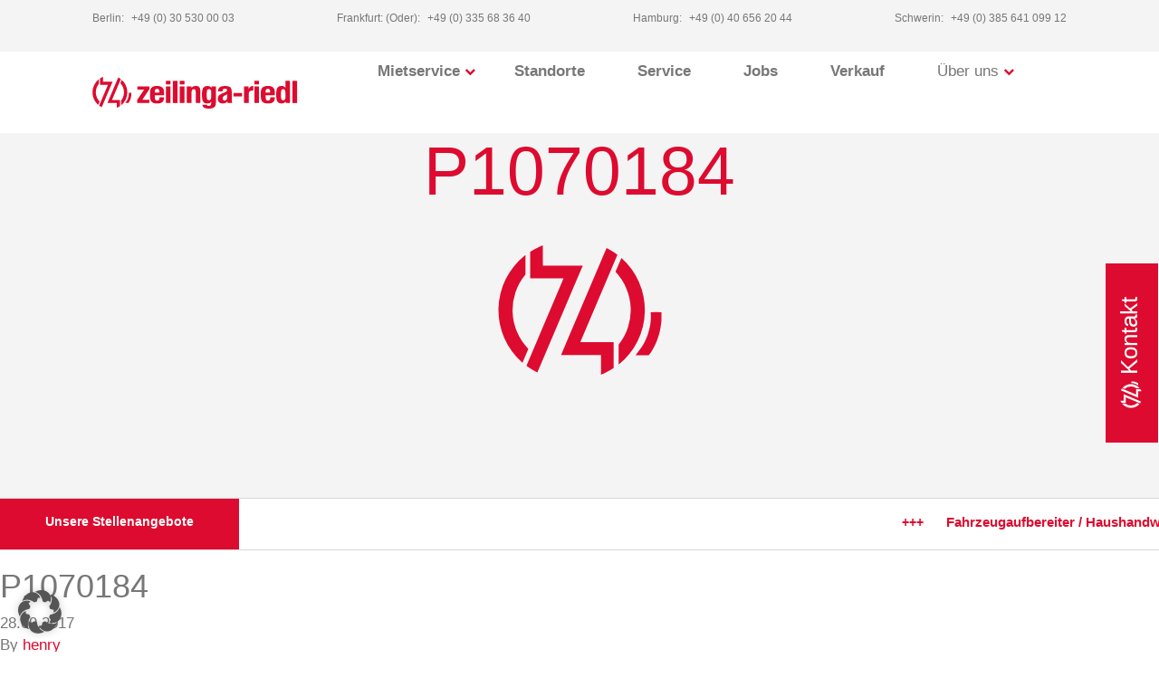

--- FILE ---
content_type: text/html; charset=UTF-8
request_url: https://www.zeilinga-riedl.com/maschinengruppen/scheren-arbeitsbuehnen/s080/p1070184/
body_size: 19846
content:
<!doctype html>
<html lang="de-DE">
<head>
  <meta charset="utf-8">
  <meta http-equiv="x-ua-compatible" content="ie=edge">
  <meta name="viewport" content="width=device-width, initial-scale=1">
  <meta name='robots' content='index, follow, max-image-preview:large, max-snippet:-1, max-video-preview:-1' />
	<style>img:is([sizes="auto" i], [sizes^="auto," i]) { contain-intrinsic-size: 3000px 1500px }</style>
	
	<!-- This site is optimized with the Yoast SEO plugin v23.9 - https://yoast.com/wordpress/plugins/seo/ -->
	<title>P1070184 - zeilinga-riedl.com</title>
	<link rel="canonical" href="https://www.zeilinga-riedl.com/maschinengruppen/scheren-arbeitsbuehnen/s080/p1070184/" />
	<meta property="og:locale" content="de_DE" />
	<meta property="og:type" content="article" />
	<meta property="og:title" content="P1070184 - zeilinga-riedl.com" />
	<meta property="og:url" content="https://www.zeilinga-riedl.com/maschinengruppen/scheren-arbeitsbuehnen/s080/p1070184/" />
	<meta property="og:site_name" content="zeilinga-riedl.com" />
	<meta property="article:modified_time" content="2017-09-28T12:18:08+00:00" />
	<meta property="og:image" content="https://www.zeilinga-riedl.com/maschinengruppen/scheren-arbeitsbuehnen/s080/p1070184" />
	<meta property="og:image:width" content="3072" />
	<meta property="og:image:height" content="1728" />
	<meta property="og:image:type" content="image/jpeg" />
	<meta name="twitter:card" content="summary_large_image" />
	<script type="application/ld+json" class="yoast-schema-graph">{"@context":"https://schema.org","@graph":[{"@type":"WebPage","@id":"https://www.zeilinga-riedl.com/maschinengruppen/scheren-arbeitsbuehnen/s080/p1070184/","url":"https://www.zeilinga-riedl.com/maschinengruppen/scheren-arbeitsbuehnen/s080/p1070184/","name":"P1070184 - zeilinga-riedl.com","isPartOf":{"@id":"https://www.zeilinga-riedl.com/#website"},"primaryImageOfPage":{"@id":"https://www.zeilinga-riedl.com/maschinengruppen/scheren-arbeitsbuehnen/s080/p1070184/#primaryimage"},"image":{"@id":"https://www.zeilinga-riedl.com/maschinengruppen/scheren-arbeitsbuehnen/s080/p1070184/#primaryimage"},"thumbnailUrl":"https://www.zeilinga-riedl.com/media/2017/09/P1070184.jpg","datePublished":"2017-09-28T11:59:06+00:00","dateModified":"2017-09-28T12:18:08+00:00","breadcrumb":{"@id":"https://www.zeilinga-riedl.com/maschinengruppen/scheren-arbeitsbuehnen/s080/p1070184/#breadcrumb"},"inLanguage":"de-DE","potentialAction":[{"@type":"ReadAction","target":["https://www.zeilinga-riedl.com/maschinengruppen/scheren-arbeitsbuehnen/s080/p1070184/"]}]},{"@type":"ImageObject","inLanguage":"de-DE","@id":"https://www.zeilinga-riedl.com/maschinengruppen/scheren-arbeitsbuehnen/s080/p1070184/#primaryimage","url":"https://www.zeilinga-riedl.com/media/2017/09/P1070184.jpg","contentUrl":"https://www.zeilinga-riedl.com/media/2017/09/P1070184.jpg","width":3072,"height":1728},{"@type":"BreadcrumbList","@id":"https://www.zeilinga-riedl.com/maschinengruppen/scheren-arbeitsbuehnen/s080/p1070184/#breadcrumb","itemListElement":[{"@type":"ListItem","position":1,"name":"Startseite","item":"https://www.zeilinga-riedl.com/"},{"@type":"ListItem","position":2,"name":"S080","item":"https://www.zeilinga-riedl.com/maschinengruppen/scheren-arbeitsbuehnen/s080/"},{"@type":"ListItem","position":3,"name":"P1070184"}]},{"@type":"WebSite","@id":"https://www.zeilinga-riedl.com/#website","url":"https://www.zeilinga-riedl.com/","name":"zeilinga-riedl.com","description":"Vermietung – Hebebühnen, Minikranen und Glasliften","potentialAction":[{"@type":"SearchAction","target":{"@type":"EntryPoint","urlTemplate":"https://www.zeilinga-riedl.com/?s={search_term_string}"},"query-input":{"@type":"PropertyValueSpecification","valueRequired":true,"valueName":"search_term_string"}}],"inLanguage":"de-DE"}]}</script>
	<!-- / Yoast SEO plugin. -->


<link rel='dns-prefetch' href='//www.zeilinga-riedl.com' />
<link rel='dns-prefetch' href='//www.yellowmap.de' />
<link rel="alternate" type="application/rss+xml" title="zeilinga-riedl.com &raquo; P1070184 Kommentar-Feed" href="https://www.zeilinga-riedl.com/maschinengruppen/scheren-arbeitsbuehnen/s080/p1070184/feed/" />
<script>
/* <![CDATA[ */
window._wpemojiSettings = {"baseUrl":"https:\/\/s.w.org\/images\/core\/emoji\/16.0.1\/72x72\/","ext":".png","svgUrl":"https:\/\/s.w.org\/images\/core\/emoji\/16.0.1\/svg\/","svgExt":".svg","source":{"concatemoji":"https:\/\/www.zeilinga-riedl.com\/wp\/wp-includes\/js\/wp-emoji-release.min.js?ver=6.8.3"}};
/*! This file is auto-generated */
!function(s,n){var o,i,e;function c(e){try{var t={supportTests:e,timestamp:(new Date).valueOf()};sessionStorage.setItem(o,JSON.stringify(t))}catch(e){}}function p(e,t,n){e.clearRect(0,0,e.canvas.width,e.canvas.height),e.fillText(t,0,0);var t=new Uint32Array(e.getImageData(0,0,e.canvas.width,e.canvas.height).data),a=(e.clearRect(0,0,e.canvas.width,e.canvas.height),e.fillText(n,0,0),new Uint32Array(e.getImageData(0,0,e.canvas.width,e.canvas.height).data));return t.every(function(e,t){return e===a[t]})}function u(e,t){e.clearRect(0,0,e.canvas.width,e.canvas.height),e.fillText(t,0,0);for(var n=e.getImageData(16,16,1,1),a=0;a<n.data.length;a++)if(0!==n.data[a])return!1;return!0}function f(e,t,n,a){switch(t){case"flag":return n(e,"\ud83c\udff3\ufe0f\u200d\u26a7\ufe0f","\ud83c\udff3\ufe0f\u200b\u26a7\ufe0f")?!1:!n(e,"\ud83c\udde8\ud83c\uddf6","\ud83c\udde8\u200b\ud83c\uddf6")&&!n(e,"\ud83c\udff4\udb40\udc67\udb40\udc62\udb40\udc65\udb40\udc6e\udb40\udc67\udb40\udc7f","\ud83c\udff4\u200b\udb40\udc67\u200b\udb40\udc62\u200b\udb40\udc65\u200b\udb40\udc6e\u200b\udb40\udc67\u200b\udb40\udc7f");case"emoji":return!a(e,"\ud83e\udedf")}return!1}function g(e,t,n,a){var r="undefined"!=typeof WorkerGlobalScope&&self instanceof WorkerGlobalScope?new OffscreenCanvas(300,150):s.createElement("canvas"),o=r.getContext("2d",{willReadFrequently:!0}),i=(o.textBaseline="top",o.font="600 32px Arial",{});return e.forEach(function(e){i[e]=t(o,e,n,a)}),i}function t(e){var t=s.createElement("script");t.src=e,t.defer=!0,s.head.appendChild(t)}"undefined"!=typeof Promise&&(o="wpEmojiSettingsSupports",i=["flag","emoji"],n.supports={everything:!0,everythingExceptFlag:!0},e=new Promise(function(e){s.addEventListener("DOMContentLoaded",e,{once:!0})}),new Promise(function(t){var n=function(){try{var e=JSON.parse(sessionStorage.getItem(o));if("object"==typeof e&&"number"==typeof e.timestamp&&(new Date).valueOf()<e.timestamp+604800&&"object"==typeof e.supportTests)return e.supportTests}catch(e){}return null}();if(!n){if("undefined"!=typeof Worker&&"undefined"!=typeof OffscreenCanvas&&"undefined"!=typeof URL&&URL.createObjectURL&&"undefined"!=typeof Blob)try{var e="postMessage("+g.toString()+"("+[JSON.stringify(i),f.toString(),p.toString(),u.toString()].join(",")+"));",a=new Blob([e],{type:"text/javascript"}),r=new Worker(URL.createObjectURL(a),{name:"wpTestEmojiSupports"});return void(r.onmessage=function(e){c(n=e.data),r.terminate(),t(n)})}catch(e){}c(n=g(i,f,p,u))}t(n)}).then(function(e){for(var t in e)n.supports[t]=e[t],n.supports.everything=n.supports.everything&&n.supports[t],"flag"!==t&&(n.supports.everythingExceptFlag=n.supports.everythingExceptFlag&&n.supports[t]);n.supports.everythingExceptFlag=n.supports.everythingExceptFlag&&!n.supports.flag,n.DOMReady=!1,n.readyCallback=function(){n.DOMReady=!0}}).then(function(){return e}).then(function(){var e;n.supports.everything||(n.readyCallback(),(e=n.source||{}).concatemoji?t(e.concatemoji):e.wpemoji&&e.twemoji&&(t(e.twemoji),t(e.wpemoji)))}))}((window,document),window._wpemojiSettings);
/* ]]> */
</script>
<style id='wp-emoji-styles-inline-css'>

	img.wp-smiley, img.emoji {
		display: inline !important;
		border: none !important;
		box-shadow: none !important;
		height: 1em !important;
		width: 1em !important;
		margin: 0 0.07em !important;
		vertical-align: -0.1em !important;
		background: none !important;
		padding: 0 !important;
	}
</style>
<link rel='stylesheet' id='wp-block-library-css' href='https://www.zeilinga-riedl.com/wp/wp-includes/css/dist/block-library/style.min.css?ver=6.8.3' media='all' />
<style id='classic-theme-styles-inline-css'>
/*! This file is auto-generated */
.wp-block-button__link{color:#fff;background-color:#32373c;border-radius:9999px;box-shadow:none;text-decoration:none;padding:calc(.667em + 2px) calc(1.333em + 2px);font-size:1.125em}.wp-block-file__button{background:#32373c;color:#fff;text-decoration:none}
</style>
<style id='global-styles-inline-css'>
:root{--wp--preset--aspect-ratio--square: 1;--wp--preset--aspect-ratio--4-3: 4/3;--wp--preset--aspect-ratio--3-4: 3/4;--wp--preset--aspect-ratio--3-2: 3/2;--wp--preset--aspect-ratio--2-3: 2/3;--wp--preset--aspect-ratio--16-9: 16/9;--wp--preset--aspect-ratio--9-16: 9/16;--wp--preset--color--black: #000000;--wp--preset--color--cyan-bluish-gray: #abb8c3;--wp--preset--color--white: #ffffff;--wp--preset--color--pale-pink: #f78da7;--wp--preset--color--vivid-red: #cf2e2e;--wp--preset--color--luminous-vivid-orange: #ff6900;--wp--preset--color--luminous-vivid-amber: #fcb900;--wp--preset--color--light-green-cyan: #7bdcb5;--wp--preset--color--vivid-green-cyan: #00d084;--wp--preset--color--pale-cyan-blue: #8ed1fc;--wp--preset--color--vivid-cyan-blue: #0693e3;--wp--preset--color--vivid-purple: #9b51e0;--wp--preset--gradient--vivid-cyan-blue-to-vivid-purple: linear-gradient(135deg,rgba(6,147,227,1) 0%,rgb(155,81,224) 100%);--wp--preset--gradient--light-green-cyan-to-vivid-green-cyan: linear-gradient(135deg,rgb(122,220,180) 0%,rgb(0,208,130) 100%);--wp--preset--gradient--luminous-vivid-amber-to-luminous-vivid-orange: linear-gradient(135deg,rgba(252,185,0,1) 0%,rgba(255,105,0,1) 100%);--wp--preset--gradient--luminous-vivid-orange-to-vivid-red: linear-gradient(135deg,rgba(255,105,0,1) 0%,rgb(207,46,46) 100%);--wp--preset--gradient--very-light-gray-to-cyan-bluish-gray: linear-gradient(135deg,rgb(238,238,238) 0%,rgb(169,184,195) 100%);--wp--preset--gradient--cool-to-warm-spectrum: linear-gradient(135deg,rgb(74,234,220) 0%,rgb(151,120,209) 20%,rgb(207,42,186) 40%,rgb(238,44,130) 60%,rgb(251,105,98) 80%,rgb(254,248,76) 100%);--wp--preset--gradient--blush-light-purple: linear-gradient(135deg,rgb(255,206,236) 0%,rgb(152,150,240) 100%);--wp--preset--gradient--blush-bordeaux: linear-gradient(135deg,rgb(254,205,165) 0%,rgb(254,45,45) 50%,rgb(107,0,62) 100%);--wp--preset--gradient--luminous-dusk: linear-gradient(135deg,rgb(255,203,112) 0%,rgb(199,81,192) 50%,rgb(65,88,208) 100%);--wp--preset--gradient--pale-ocean: linear-gradient(135deg,rgb(255,245,203) 0%,rgb(182,227,212) 50%,rgb(51,167,181) 100%);--wp--preset--gradient--electric-grass: linear-gradient(135deg,rgb(202,248,128) 0%,rgb(113,206,126) 100%);--wp--preset--gradient--midnight: linear-gradient(135deg,rgb(2,3,129) 0%,rgb(40,116,252) 100%);--wp--preset--font-size--small: 13px;--wp--preset--font-size--medium: 20px;--wp--preset--font-size--large: 36px;--wp--preset--font-size--x-large: 42px;--wp--preset--spacing--20: 0.44rem;--wp--preset--spacing--30: 0.67rem;--wp--preset--spacing--40: 1rem;--wp--preset--spacing--50: 1.5rem;--wp--preset--spacing--60: 2.25rem;--wp--preset--spacing--70: 3.38rem;--wp--preset--spacing--80: 5.06rem;--wp--preset--shadow--natural: 6px 6px 9px rgba(0, 0, 0, 0.2);--wp--preset--shadow--deep: 12px 12px 50px rgba(0, 0, 0, 0.4);--wp--preset--shadow--sharp: 6px 6px 0px rgba(0, 0, 0, 0.2);--wp--preset--shadow--outlined: 6px 6px 0px -3px rgba(255, 255, 255, 1), 6px 6px rgba(0, 0, 0, 1);--wp--preset--shadow--crisp: 6px 6px 0px rgba(0, 0, 0, 1);}:where(.is-layout-flex){gap: 0.5em;}:where(.is-layout-grid){gap: 0.5em;}body .is-layout-flex{display: flex;}.is-layout-flex{flex-wrap: wrap;align-items: center;}.is-layout-flex > :is(*, div){margin: 0;}body .is-layout-grid{display: grid;}.is-layout-grid > :is(*, div){margin: 0;}:where(.wp-block-columns.is-layout-flex){gap: 2em;}:where(.wp-block-columns.is-layout-grid){gap: 2em;}:where(.wp-block-post-template.is-layout-flex){gap: 1.25em;}:where(.wp-block-post-template.is-layout-grid){gap: 1.25em;}.has-black-color{color: var(--wp--preset--color--black) !important;}.has-cyan-bluish-gray-color{color: var(--wp--preset--color--cyan-bluish-gray) !important;}.has-white-color{color: var(--wp--preset--color--white) !important;}.has-pale-pink-color{color: var(--wp--preset--color--pale-pink) !important;}.has-vivid-red-color{color: var(--wp--preset--color--vivid-red) !important;}.has-luminous-vivid-orange-color{color: var(--wp--preset--color--luminous-vivid-orange) !important;}.has-luminous-vivid-amber-color{color: var(--wp--preset--color--luminous-vivid-amber) !important;}.has-light-green-cyan-color{color: var(--wp--preset--color--light-green-cyan) !important;}.has-vivid-green-cyan-color{color: var(--wp--preset--color--vivid-green-cyan) !important;}.has-pale-cyan-blue-color{color: var(--wp--preset--color--pale-cyan-blue) !important;}.has-vivid-cyan-blue-color{color: var(--wp--preset--color--vivid-cyan-blue) !important;}.has-vivid-purple-color{color: var(--wp--preset--color--vivid-purple) !important;}.has-black-background-color{background-color: var(--wp--preset--color--black) !important;}.has-cyan-bluish-gray-background-color{background-color: var(--wp--preset--color--cyan-bluish-gray) !important;}.has-white-background-color{background-color: var(--wp--preset--color--white) !important;}.has-pale-pink-background-color{background-color: var(--wp--preset--color--pale-pink) !important;}.has-vivid-red-background-color{background-color: var(--wp--preset--color--vivid-red) !important;}.has-luminous-vivid-orange-background-color{background-color: var(--wp--preset--color--luminous-vivid-orange) !important;}.has-luminous-vivid-amber-background-color{background-color: var(--wp--preset--color--luminous-vivid-amber) !important;}.has-light-green-cyan-background-color{background-color: var(--wp--preset--color--light-green-cyan) !important;}.has-vivid-green-cyan-background-color{background-color: var(--wp--preset--color--vivid-green-cyan) !important;}.has-pale-cyan-blue-background-color{background-color: var(--wp--preset--color--pale-cyan-blue) !important;}.has-vivid-cyan-blue-background-color{background-color: var(--wp--preset--color--vivid-cyan-blue) !important;}.has-vivid-purple-background-color{background-color: var(--wp--preset--color--vivid-purple) !important;}.has-black-border-color{border-color: var(--wp--preset--color--black) !important;}.has-cyan-bluish-gray-border-color{border-color: var(--wp--preset--color--cyan-bluish-gray) !important;}.has-white-border-color{border-color: var(--wp--preset--color--white) !important;}.has-pale-pink-border-color{border-color: var(--wp--preset--color--pale-pink) !important;}.has-vivid-red-border-color{border-color: var(--wp--preset--color--vivid-red) !important;}.has-luminous-vivid-orange-border-color{border-color: var(--wp--preset--color--luminous-vivid-orange) !important;}.has-luminous-vivid-amber-border-color{border-color: var(--wp--preset--color--luminous-vivid-amber) !important;}.has-light-green-cyan-border-color{border-color: var(--wp--preset--color--light-green-cyan) !important;}.has-vivid-green-cyan-border-color{border-color: var(--wp--preset--color--vivid-green-cyan) !important;}.has-pale-cyan-blue-border-color{border-color: var(--wp--preset--color--pale-cyan-blue) !important;}.has-vivid-cyan-blue-border-color{border-color: var(--wp--preset--color--vivid-cyan-blue) !important;}.has-vivid-purple-border-color{border-color: var(--wp--preset--color--vivid-purple) !important;}.has-vivid-cyan-blue-to-vivid-purple-gradient-background{background: var(--wp--preset--gradient--vivid-cyan-blue-to-vivid-purple) !important;}.has-light-green-cyan-to-vivid-green-cyan-gradient-background{background: var(--wp--preset--gradient--light-green-cyan-to-vivid-green-cyan) !important;}.has-luminous-vivid-amber-to-luminous-vivid-orange-gradient-background{background: var(--wp--preset--gradient--luminous-vivid-amber-to-luminous-vivid-orange) !important;}.has-luminous-vivid-orange-to-vivid-red-gradient-background{background: var(--wp--preset--gradient--luminous-vivid-orange-to-vivid-red) !important;}.has-very-light-gray-to-cyan-bluish-gray-gradient-background{background: var(--wp--preset--gradient--very-light-gray-to-cyan-bluish-gray) !important;}.has-cool-to-warm-spectrum-gradient-background{background: var(--wp--preset--gradient--cool-to-warm-spectrum) !important;}.has-blush-light-purple-gradient-background{background: var(--wp--preset--gradient--blush-light-purple) !important;}.has-blush-bordeaux-gradient-background{background: var(--wp--preset--gradient--blush-bordeaux) !important;}.has-luminous-dusk-gradient-background{background: var(--wp--preset--gradient--luminous-dusk) !important;}.has-pale-ocean-gradient-background{background: var(--wp--preset--gradient--pale-ocean) !important;}.has-electric-grass-gradient-background{background: var(--wp--preset--gradient--electric-grass) !important;}.has-midnight-gradient-background{background: var(--wp--preset--gradient--midnight) !important;}.has-small-font-size{font-size: var(--wp--preset--font-size--small) !important;}.has-medium-font-size{font-size: var(--wp--preset--font-size--medium) !important;}.has-large-font-size{font-size: var(--wp--preset--font-size--large) !important;}.has-x-large-font-size{font-size: var(--wp--preset--font-size--x-large) !important;}
:where(.wp-block-post-template.is-layout-flex){gap: 1.25em;}:where(.wp-block-post-template.is-layout-grid){gap: 1.25em;}
:where(.wp-block-columns.is-layout-flex){gap: 2em;}:where(.wp-block-columns.is-layout-grid){gap: 2em;}
:root :where(.wp-block-pullquote){font-size: 1.5em;line-height: 1.6;}
</style>
<link rel='stylesheet' id='com-map/css-css' href='https://www.zeilinga-riedl.com/app/plugins/com-map/assets/styles/app.css' media='all' />
<link rel='stylesheet' id='borlabs-cookie-custom-css' href='https://www.zeilinga-riedl.com/app/cache/borlabs-cookie/1/borlabs-cookie-1-de.css?ver=3.3.20-53' media='all' />
<link rel='stylesheet' id='sage/css-css' href='https://www.zeilinga-riedl.com/app/themes/zeilinga/dist/styles/main-f7b8f4703e.css' media='all' />
<script src="https://www.zeilinga-riedl.com/wp/wp-includes/js/jquery/jquery.min.js?ver=3.7.1" id="jquery-core-js"></script>
<script src="https://www.zeilinga-riedl.com/wp/wp-includes/js/jquery/jquery-migrate.min.js?ver=3.4.1" id="jquery-migrate-js"></script>
<script id="file_uploads_nfpluginsettings-js-extra">
/* <![CDATA[ */
var params = {"clearLogRestUrl":"https:\/\/www.zeilinga-riedl.com\/wp-json\/nf-file-uploads\/debug-log\/delete-all","clearLogButtonId":"file_uploads_clear_debug_logger","downloadLogRestUrl":"https:\/\/www.zeilinga-riedl.com\/wp-json\/nf-file-uploads\/debug-log\/get-all","downloadLogButtonId":"file_uploads_download_debug_logger"};
/* ]]> */
</script>
<script src="https://www.zeilinga-riedl.com/app/plugins/ninja-forms-uploads/assets/js/nfpluginsettings.js?ver=3.3.20" id="file_uploads_nfpluginsettings-js"></script>
<script data-no-optimize="1" data-no-minify="1" data-cfasync="false" src="https://www.zeilinga-riedl.com/app/cache/borlabs-cookie/1/borlabs-cookie-config-de.json.js?ver=3.3.20-27" id="borlabs-cookie-config-js"></script>
<link rel="https://api.w.org/" href="https://www.zeilinga-riedl.com/wp-json/" /><link rel="alternate" title="JSON" type="application/json" href="https://www.zeilinga-riedl.com/wp-json/wp/v2/media/2180" /><link rel="EditURI" type="application/rsd+xml" title="RSD" href="https://www.zeilinga-riedl.com/wp/xmlrpc.php?rsd" />
<meta name="generator" content="WordPress 6.8.3" />
<link rel='shortlink' href='https://www.zeilinga-riedl.com/?p=2180' />
<link rel="alternate" title="oEmbed (JSON)" type="application/json+oembed" href="https://www.zeilinga-riedl.com/wp-json/oembed/1.0/embed?url=https%3A%2F%2Fwww.zeilinga-riedl.com%2Fmaschinengruppen%2Fscheren-arbeitsbuehnen%2Fs080%2Fp1070184%2F" />
<link rel="alternate" title="oEmbed (XML)" type="text/xml+oembed" href="https://www.zeilinga-riedl.com/wp-json/oembed/1.0/embed?url=https%3A%2F%2Fwww.zeilinga-riedl.com%2Fmaschinengruppen%2Fscheren-arbeitsbuehnen%2Fs080%2Fp1070184%2F&#038;format=xml" />
<meta name="robots" content="index, follow">
<style>.recentcomments a{display:inline !important;padding:0 !important;margin:0 !important;}</style><script data-no-optimize="1" data-no-minify="1" data-cfasync="false" data-borlabs-cookie-script-blocker-ignore>
	if ('0' === '1' && '1' === '1') {
		window['gtag_enable_tcf_support'] = true;
	}
	window.dataLayer = window.dataLayer || [];
	if (typeof gtag !== 'function') { function gtag(){dataLayer.push(arguments);} }
	gtag('set', 'developer_id.dYjRjMm', true);
	if ('1' === '1') {
		gtag('consent', 'default', {
			'ad_storage': 'denied',
			'ad_user_data': 'denied',
			'ad_personalization': 'denied',
			'analytics_storage': 'denied',
			'functionality_storage': 'denied',
			'personalization_storage': 'denied',
			'security_storage': 'denied',
			'wait_for_update': 500,
		});
		gtag('set', 'ads_data_redaction', true);
	}
	
	if('0' === '1') {
		var url = new URL(window.location.href);
				
		if ((url.searchParams.has('gtm_debug') && url.searchParams.get('gtm_debug') !== '') || document.cookie.indexOf('__TAG_ASSISTANT=') !== -1 || document.documentElement.hasAttribute('data-tag-assistant-present')) {
			(function(w,d,s,l,i){w[l]=w[l]||[];w[l].push({"gtm.start":
new Date().getTime(),event:"gtm.js"});var f=d.getElementsByTagName(s)[0],
j=d.createElement(s),dl=l!="dataLayer"?"&l="+l:"";j.async=true;j.src=
"https://www.googletagmanager.com/gtm.js?id="+i+dl;f.parentNode.insertBefore(j,f);
})(window,document,"script","dataLayer","GTM-KCNGXTR");
		} else {
			(function(w,d,s,l,i){w[l]=w[l]||[];w[l].push({"gtm.start":
new Date().getTime(),event:"gtm.js"});var f=d.getElementsByTagName(s)[0],
j=d.createElement(s),dl=l!="dataLayer"?"&l="+l:"";j.async=true;j.src=
"https://www.zeilinga-riedl.com/app/media/borlabs-cookie/"+i+'.js?ver=not-set-yet';f.parentNode.insertBefore(j,f);
})(window,document,"script","dataLayer","GTM-KCNGXTR");
		}
  	}
  	
	(function () {
		var serviceGroupActive = function (serviceGroup) {
			if (typeof(BorlabsCookie.ServiceGroups.serviceGroups[serviceGroup]) === 'undefined') {
				return false;
			}

			if (typeof(BorlabsCookie.Cookie.getPluginCookie().consents[serviceGroup]) === 'undefined') {
				return false;
			}
			var consents = BorlabsCookie.Cookie.getPluginCookie().consents[serviceGroup];
			for (var service of BorlabsCookie.ServiceGroups.serviceGroups[serviceGroup].serviceIds) {
				if (!consents.includes(service)) {
					return false;
				}
			}
			return true;
		};
		var borlabsCookieConsentChangeHandler = function () {
			window.dataLayer = window.dataLayer || [];
			if (typeof gtag !== 'function') { function gtag(){dataLayer.push(arguments);} }
			
			if ('1' === '1') {
				if ('0' === '1') {
					gtag('consent', 'update', {
						'analytics_storage': serviceGroupActive('marketing') === true ? 'granted' : 'denied',
						'functionality_storage': serviceGroupActive('marketing') === true ? 'granted' : 'denied',
						'personalization_storage': serviceGroupActive('marketing') === true ? 'granted' : 'denied',
						'security_storage': serviceGroupActive('marketing') === true ? 'granted' : 'denied',
					});
				} else {
					gtag('consent', 'update', {
						'ad_storage': serviceGroupActive('marketing') === true ? 'granted' : 'denied',
						'ad_user_data': serviceGroupActive('marketing') === true ? 'granted' : 'denied',
						'ad_personalization': serviceGroupActive('marketing') === true ? 'granted' : 'denied',
						'analytics_storage': serviceGroupActive('marketing') === true ? 'granted' : 'denied',
						'functionality_storage': serviceGroupActive('marketing') === true ? 'granted' : 'denied',
						'personalization_storage': serviceGroupActive('marketing') === true ? 'granted' : 'denied',
						'security_storage': serviceGroupActive('marketing') === true ? 'granted' : 'denied',
					});
				}
			}
			
			var consents = BorlabsCookie.Cookie.getPluginCookie().consents;
			for (var serviceGroup in consents) {
				for (var service of consents[serviceGroup]) {
					if (!window.BorlabsCookieGtmPackageSentEvents.includes(service) && service !== 'borlabs-cookie') {
						window.dataLayer.push({
							event: 'borlabs-cookie-opt-in-'+service,
						});
						window.BorlabsCookieGtmPackageSentEvents.push(service);
					}
				}
			}
		  	var afterConsentsEvent = document.createEvent('Event');
		    afterConsentsEvent.initEvent('borlabs-cookie-google-tag-manager-after-consents', true, true);
		  	document.dispatchEvent(afterConsentsEvent);
		};
		window.BorlabsCookieGtmPackageSentEvents = [];
		document.addEventListener('borlabs-cookie-consent-saved', borlabsCookieConsentChangeHandler);
		document.addEventListener('borlabs-cookie-handle-unblock', borlabsCookieConsentChangeHandler);
	})();
</script></head>

<body class="attachment wp-singular attachment-template-default single single-attachment postid-2180 attachmentid-2180 attachment-jpeg wp-theme-zeilinga p1070184 sidebar-primary">
  <!--[if IE]>
      <div class="alert alert-warning">
        You are using an <strong>outdated</strong> browser. Please <a href="http://browsehappy.com/">upgrade your browser</a> to improve your experience.      </div>
    <![endif]-->
  <header class="banner">
  <div class="top-bar">
    <div class="selected-phonenumber">
      <div class="label center"><i class="fa fa-phone " aria-hidden="true"></i> Kontakt</div>
      <div class="number-placeholder center">
        <a href="tel:+49 (0) 30 530 00 03">Berlin: +49 (0) 30 530 00 03</a>
        <div class="number-select">
          <i class="fa fa-chevron-down center"></i>
        </div>
      </div>
    </div>
    <ul class="phonenumbers">
      <li><strong><i class="fa fa-phone " aria-hidden="true"></i> Wir freuen uns auf Ihre Anfrage:</strong></li>
      <li class="center number">Berlin: <span>+49 (0) 30 530 00 03</span></li>
      <li class="center number">Frankfurt: (Oder): <span>+49 (0) 335 68 36 40</span></li>
      <li class="center number">Hamburg: <span>+49 (0) 40 656 20 44</span></li>
      <li class="center number">Schwerin: <span>+49 (0) 385 641 099 12</span></li>
    </ul>
  </div>
  <nav class="navbar navbar-default main-nav">
    <div class="navbar-header">
      <button type="button" class="navbar-toggle collapsed" data-toggle="collapse" data-target="#navbar" aria-expanded="false" aria-controls="navbar">
        <span class="sr-only">Toggle navigation</span>
        <span class="icon-bar"></span>
        <span class="icon-bar"></span>
        <span class="icon-bar"></span>
      </button>
      <a class="navbar-brand" href="https://www.zeilinga-riedl.com/"><img src="https://www.zeilinga-riedl.com/app/themes/zeilinga/dist/images/logo-zeilinga-riedl.svg"></a>
    </div>
    <div id="navbar" class="navbar-collapse collapse">
      <div class="menu-hauptnavigation-container"><ul id="menu-hauptnavigation" class="nav"><li id="menu-item-6202" class="menu-item menu-item-type-post_type menu-item-object-page menu-item-has-children menu-item-6202"><a href="https://www.zeilinga-riedl.com/maschinengruppen/">Mietservice</a>
<ul class="sub-menu">
	<li id="menu-item-6191" class="menu-item menu-item-type-taxonomy menu-item-object-com_fahrzeuge_category menu-item-6191"><a href="https://www.zeilinga-riedl.com/maschinengruppen/allrad-arbeitsbuehnen/">Allrad-Arbeitsbühnen</a></li>
	<li id="menu-item-6192" class="menu-item menu-item-type-taxonomy menu-item-object-com_fahrzeuge_category menu-item-6192"><a href="https://www.zeilinga-riedl.com/maschinengruppen/anhaenger-arbeitsbuehnen/">Anhänger-Arbeitsbühnen</a></li>
	<li id="menu-item-6193" class="menu-item menu-item-type-taxonomy menu-item-object-com_fahrzeuge_category menu-item-6193"><a href="https://www.zeilinga-riedl.com/maschinengruppen/gelenkteleskop-arbeitsbuehnen/">Gelenkteleskop-Arbeitsbühnen</a></li>
	<li id="menu-item-6194" class="menu-item menu-item-type-taxonomy menu-item-object-com_fahrzeuge_category menu-item-6194"><a href="https://www.zeilinga-riedl.com/maschinengruppen/glaslifte/">Glaslifte</a></li>
	<li id="menu-item-6195" class="menu-item menu-item-type-taxonomy menu-item-object-com_fahrzeuge_category menu-item-6195"><a href="https://www.zeilinga-riedl.com/maschinengruppen/lastenlifte/">Lastenlifte</a></li>
	<li id="menu-item-6196" class="menu-item menu-item-type-taxonomy menu-item-object-com_fahrzeuge_category menu-item-6196"><a href="https://www.zeilinga-riedl.com/maschinengruppen/lkw-arbeitsbuehnen/">LKW-Arbeitsbühnen</a></li>
	<li id="menu-item-6197" class="menu-item menu-item-type-taxonomy menu-item-object-com_fahrzeuge_category menu-item-6197"><a href="https://www.zeilinga-riedl.com/maschinengruppen/minikrane/">Minikrane</a></li>
	<li id="menu-item-6198" class="menu-item menu-item-type-taxonomy menu-item-object-com_fahrzeuge_category menu-item-6198"><a href="https://www.zeilinga-riedl.com/maschinengruppen/mobile-baustrassen/">Mobile Baustraßen</a></li>
	<li id="menu-item-6199" class="menu-item menu-item-type-taxonomy menu-item-object-com_fahrzeuge_category menu-item-6199"><a href="https://www.zeilinga-riedl.com/maschinengruppen/scheren-arbeitsbuehnen/">Scheren-Arbeitsbühnen</a></li>
	<li id="menu-item-6200" class="menu-item menu-item-type-taxonomy menu-item-object-com_fahrzeuge_category menu-item-6200"><a href="https://www.zeilinga-riedl.com/maschinengruppen/spezial-arbeitsbuehnen/">Spezial-Arbeitsbühnen</a></li>
	<li id="menu-item-6201" class="menu-item menu-item-type-taxonomy menu-item-object-com_fahrzeuge_category menu-item-6201"><a href="https://www.zeilinga-riedl.com/maschinengruppen/teleskopstapler/">Teleskopstapler</a></li>
</ul>
</li>
<li id="menu-item-6204" class="menu-item menu-item-type-post_type menu-item-object-page menu-item-6204"><a href="https://www.zeilinga-riedl.com/standorte/">Standorte</a></li>
<li id="menu-item-6203" class="menu-item menu-item-type-post_type menu-item-object-page menu-item-6203"><a href="https://www.zeilinga-riedl.com/kontakt/">Service</a></li>
<li id="menu-item-6205" class="menu-item menu-item-type-post_type menu-item-object-page menu-item-6205"><a href="https://www.zeilinga-riedl.com/jobs/">Jobs</a></li>
<li id="menu-item-6206" class="menu-item menu-item-type-post_type menu-item-object-page menu-item-6206"><a href="https://www.zeilinga-riedl.com/verkauf/">Verkauf</a></li>
<li id="menu-item-6212" class="light menu-item menu-item-type-post_type menu-item-object-page menu-item-has-children menu-item-6212"><a href="https://www.zeilinga-riedl.com/ueber-uns/">Über uns</a>
<ul class="sub-menu">
	<li id="menu-item-6215" class="menu-item menu-item-type-post_type menu-item-object-page menu-item-6215"><a href="https://www.zeilinga-riedl.com/unternehmensgeschichte-zeilinga/">Unternehmensgeschichte zeilinga</a></li>
	<li id="menu-item-6214" class="menu-item menu-item-type-post_type menu-item-object-page menu-item-6214"><a href="https://www.zeilinga-riedl.com/unternehmensgeschichte-riedle-telelift/">Unternehmensgeschichte Riedl</a></li>
</ul>
</li>
</ul></div>    </div>
  </nav>
</header>

  <section id="header" class="small-header">
    <div class="headline">
              

  <h1>P1070184</h1>

      
      <img src="https://www.zeilinga-riedl.com/app/themes/zeilinga/dist/images/riedl-zeilinga-bildmarke.svg" alt="riedl-zeilinga-bildmarke">
    </div>
  </section>


    <div class="onoffswitch3 hidden-xs">
      <input type="checkbox" name="onoffswitch3" class="onoffswitch3-checkbox" id="myonoffswitch3" checked>
      <label class="onoffswitch3-label">
        <span class="onoffswitch3-inner">
          <span class="onoffswitch3-active">
            <marquee class="scroll-text">
                            <span class="plus">+++</span><a href="https://www.zeilinga-riedl.com/karriere/fahrzeugaufbereiter-haushandwerker-m-w-d-fuer-den-standort-berlin/"><span class="new_news">Fahrzeugaufbereiter / Haushandwerker (m/w/d) / Berlin</span> <span class="last-plus">+++</span></a>
                            <span class="plus">+++</span><a href="https://www.zeilinga-riedl.com/karriere/kraftfahrer-und-bedienung-fuer-hubarbeitsbuehnen-m-w-d/"><span class="new_news">Kraftfahrer (m/w/d) – Transport & Bedienung von Arbeitsbühnen / Berlin</span> <span class="last-plus">+++</span></a>
                            <span class="plus">+++</span><a href="https://www.zeilinga-riedl.com/karriere/kraftfahrer-bedienpersonal/"><span class="new_news">Kraftfahrer (m/w/d) / Hamburg</span> <span class="last-plus">+++</span></a>
                            <span class="plus">+++</span><a href="https://www.zeilinga-riedl.com/karriere/kraftfahrer-bediener-fuer-arbeitsbuehnen-techniker-technisches-personal-am-standort-schwerin/"><span class="new_news">Kraftfahrer (m/w/d) / Schwerin</span> <span class="last-plus">+++</span></a>
                            <span class="plus">+++</span><a href="https://www.zeilinga-riedl.com/karriere/land-und-baumaschinenschlosser-m-w-d-m-w-d/"><span class="new_news">Landmaschinenmechaniker/-schlosser (m/w/d) / Berlin</span> <span class="last-plus">+++</span></a>
                            <span class="plus">+++</span><a href="https://www.zeilinga-riedl.com/karriere/landmaschinenmechaniker-schlosser-m-w-d-fuer-den-standort-hamburg/"><span class="new_news">Landmaschinenmechaniker/-schlosser (m/w/d) / Hamburg</span> <span class="last-plus">+++</span></a>
                            <span class="plus">+++</span><a href="https://www.zeilinga-riedl.com/karriere/landmaschinenmechaniker-schlosser-m-w-d-fuer-den-standort-schwerin/"><span class="new_news">Landmaschinenmechaniker/-schlosser (m/w/d) / Schwerin</span> <span class="last-plus">+++</span></a>
                            <span class="plus">+++</span><a href="https://www.zeilinga-riedl.com/karriere/mitarbeitende-im-kaufmaennischen-bereich-m-w-d-fuer-den-standort-berlin/"><span class="new_news">kaufmännischer Mitarbeiter / Vertriebsinnendienst (m/w/d) / Berlin</span> <span class="last-plus">+++</span></a>
                            <span class="plus">+++</span><a href="https://www.zeilinga-riedl.com/karriere/werkstattmeister-leiter-mitarbeitend-m-w-d-fuer-den-standort-berlin/"><span class="new_news">Werkstattmeister/-leiter (mitarbeitend) m/w/d / Berlin</span> <span class="last-plus">+++</span></a>
                            <span class="plus">+++</span><a href="https://www.zeilinga-riedl.com/karriere/werkstattmeister-leiter-mitarbeitend-m-w-d-fuer-den-standort-hamburg/"><span class="new_news">Werkstattmeister/-leiter (mitarbeitend) m/w/d / Hamburg</span> <span class="last-plus">+++</span></a>
                          </marquee>
            <span class="onoffswitch3-switch">Unsere Stellenangebote</span>
          </span>
        </span>
      </label>
    </div>

  <div class="wrap" role="document">
    <div class="content">
      <main class="main">
          <article class="post-2180 attachment type-attachment status-inherit hentry">
    <header>
      <h1 class="entry-title">P1070184</h1>
      <time class="updated" datetime="2017-09-28T11:59:06+00:00">28.09.2017</time>
<p class="byline author vcard">By <a href="https://www.zeilinga-riedl.com/author/henry/" rel="author" class="fn">henry</a></p>
    </header>
    <div class="entry-content">
      <p class="attachment"><a href='https://www.zeilinga-riedl.com/media/2017/09/P1070184.jpg'><img fetchpriority="high" decoding="async" width="300" height="169" src="https://www.zeilinga-riedl.com/media/2017/09/P1070184-300x169.jpg" class="attachment-medium size-medium" alt="" srcset="https://www.zeilinga-riedl.com/media/2017/09/P1070184-300x169.jpg 300w, https://www.zeilinga-riedl.com/media/2017/09/P1070184-768x432.jpg 768w, https://www.zeilinga-riedl.com/media/2017/09/P1070184-1024x576.jpg 1024w" sizes="(max-width: 300px) 100vw, 300px" /></a></p>
    </div>
    <footer>
          </footer>
    
<section id="comments" class="comments">
    
    
    	<div id="respond" class="comment-respond">
		<h3 id="reply-title" class="comment-reply-title">Schreibe einen Kommentar <small><a rel="nofollow" id="cancel-comment-reply-link" href="/maschinengruppen/scheren-arbeitsbuehnen/s080/p1070184/#respond" style="display:none;">Antworten abbrechen</a></small></h3><p class="must-log-in">Du musst <a href="https://www.zeilinga-riedl.com/wp/wp-login.php?redirect_to=https%3A%2F%2Fwww.zeilinga-riedl.com%2Fmaschinengruppen%2Fscheren-arbeitsbuehnen%2Fs080%2Fp1070184%2F">angemeldet</a> sein, um einen Kommentar abzugeben.</p>	</div><!-- #respond -->
	</section>
  </article>
      </main><!-- /.main -->
      <!--          <aside class="sidebar">
            <section class="widget search-2 widget_search"><form role="search" method="get" class="search-form" action="https://www.zeilinga-riedl.com/">
				<label>
					<span class="screen-reader-text">Suche nach:</span>
					<input type="search" class="search-field" placeholder="Suche&#160;&hellip;" value="" name="s" />
				</label>
				<input type="submit" class="search-submit" value="Suche" />
			</form></section><section class="widget recent-comments-2 widget_recent_comments"><h3>Neueste Kommentare</h3><ul id="recentcomments"></ul></section><section class="widget archives-2 widget_archive"><h3>Archive</h3>
			<ul>
							</ul>

			</section><section class="widget categories-2 widget_categories"><h3>Kategorien</h3>
			<ul>
				<li class="cat-item-none">Keine Kategorien</li>			</ul>

			</section><section class="widget meta-2 widget_meta"><h3>Meta</h3>
		<ul>
						<li><a rel="nofollow" href="https://www.zeilinga-riedl.com/wp/wp-login.php">Anmelden</a></li>
			<li><a href="https://www.zeilinga-riedl.com/feed/">Feed der Einträge</a></li>
			<li><a href="https://www.zeilinga-riedl.com/comments/feed/">Kommentare-Feed</a></li>

			<li><a href="https://de.wordpress.org/">WordPress.org</a></li>
		</ul>

		</section>          </aside>
            -->
    </div><!-- /.content -->
  </div><!-- /.wrap -->
  <footer class="content-info">
  <div class="container">
    <div class="row">
        <div>
            <div class="col-sm-offset-5 col-xs-offset-1 col-sm-7">
                <h4>Standorte</h4>
            </div>
            <div class="col-xs-offset-1 col-sm-offset-5 col-sm-7 col-md-offset-0 col-md-3">
                <p class="city">Berlin</p>
                <p>
            b+t sky-lift zeilinga gmbh<br>
                    Am Treptower Park 15<br>
                    12435 Berlin<br>
                    <br>
                    <i class="fa fa-phone " aria-hidden="true"></i>&nbsp;&nbsp;<a href="tel:+49305300003" class="call-berlin">+49 (0) 30 530 00 03</a><br><br>
                    <i class="fa fa-fax " aria-hidden="true"></i>&nbsp;&nbsp;+49 (0) 30 534 83 78<br><br>
                    <i class="fa fa-envelope " aria-hidden="true"></i>&nbsp;&nbsp;<a href="mailto:info@zeilinga.com" class="email-berlin">info@zeilinga.com</a>
                </p>
            </div>
            <div class="col-xs-offset-1 col-sm-offset-5 col-sm-7 col-md-offset-0 col-md-3">
                <p class="city">Schwerin</p>
                <p>
            b+t sky-lift zeilinga gmbh<br>
                    Pampower Str. 60<br>
                    19061 Schwerin<br>
                    <br>
                    <i class="fa fa-phone " aria-hidden="true"></i>&nbsp;&nbsp;<a href="tel:+4938564109912" class="call-schwerin">+49 (0) 385 641 099 12</a><br><br>
                    <i class="fa fa-fax " aria-hidden="true"></i>&nbsp;&nbsp;+49 (0) 385 641 099 13<br><br>
                    <i class="fa fa-envelope " aria-hidden="true"></i>&nbsp;&nbsp;<a href="mailto:schwerin@zeilinga.com" class="email-schwerin">schwerin@zeilinga.com</a>
                </p>
            </div>
            <div class="col-xs-offset-1 col-sm-offset-5 col-sm-7 col-md-offset-0 col-md-3">
                <p class="city">Frankfurt (Oder)</p>
                <p>
                b+t sky-lift zeilinga gmbh<br>
                Goepelstraße 91<br>
                15234 Frankfurt / Oder<br>
                    <br>
                    <i class="fa fa-phone " aria-hidden="true"></i>&nbsp;&nbsp;<a href="tel:+49335683640" class="call-hamburg">+49 (0) 335 68 36 40</a><br><br>
                    <i class="fa fa-fax " aria-hidden="true"></i>&nbsp;&nbsp;+49 (0) 335 683 64 15<br><br>
                    <i class="fa fa fa-envelope" aria-hidden="true"></i>&nbsp;&nbsp;<a href="mailto:frankfurt@zeilinga.com" class="email-hamburg">frankfurt@zeilinga.com</a>
                </p>
            </div>
            <div class="col-xs-offset-1 col-sm-offset-5 col-sm-7 col-md-offset-0 col-md-3">
                <p class="city">Hamburg</p>
                <p>
            Riedl Telelift-Verleih GmbH<br>
                    Brandstücken 37<br>
                    22549 Hamburg<br>
                    <br>
                    <i class="fa fa-phone " aria-hidden="true"></i>&nbsp;&nbsp;<a href="tel:+49406562044" class="call-hamburg">+49 (0) 40 656 20 44</a><br><br>
                    <i class="fa fa-fax " aria-hidden="true"></i>&nbsp;&nbsp;+49 (0) 40 677 95 22<br><br>
                    <i class="fa fa fa-envelope" aria-hidden="true"></i>&nbsp;&nbsp;<a href="mailto:riedl@telelift-verleih.de" class="email-hamburg">riedl@telelift-verleih.de</a>
                </p>
            </div>
        </div>
    </div>
  </div>
  <div class="container-fluid impress">
    <div class="container">
      <div class="menu-footer-container"><ul id="menu-footer" class="nav"><li id="menu-item-106" class="menu-item menu-item-type-post_type menu-item-object-page menu-item-106"><a href="https://www.zeilinga-riedl.com/impressum/">Impressum</a></li>
<li id="menu-item-105" class="menu-item menu-item-type-post_type menu-item-object-page menu-item-105"><a href="https://www.zeilinga-riedl.com/datenschutz/">Datenschutz</a></li>
<li id="menu-item-104" class="menu-item menu-item-type-post_type menu-item-object-page menu-item-104"><a href="https://www.zeilinga-riedl.com/agb/">AGB</a></li>
</ul></div>    </div>
  </div>
</footer>

<!-- Modal -->
<div class="modal fade" id="formModal" tabindex="-1" role="dialog" aria-labelledby="formModalLabel">
  <div class="modal-dialog" role="document">
    <div class="modal-content">
      <div class="modal-header">
        <button type="button" class="close" data-dismiss="modal" aria-label="Close"><span aria-hidden="true">&times;</span></button>
        <h4 class="modal-title" id="myModalLabel">Kontakt</h4>
      </div>
      <div class="modal-body">
      <noscript class="ninja-forms-noscript-message">
	Hinweis: Für diesen Inhalt ist JavaScript erforderlich.</noscript>
<div id="nf-form-5-cont" class="nf-form-cont" aria-live="polite" aria-labelledby="nf-form-title-5" aria-describedby="nf-form-errors-5" role="form">

    <div class="nf-loading-spinner"></div>

</div>
        <!-- That data is being printed as a workaround to page builders reordering the order of the scripts loaded-->
        <script>var formDisplay=1;var nfForms=nfForms||[];var form=[];form.id='5';form.settings={"objectType":"Form Setting","editActive":true,"title":"Kontakt","key":"","created_at":"2016-08-24 16:39:20","default_label_pos":"above","conditions":[],"show_title":0,"clear_complete":"1","hide_complete":"1","wrapper_class":"","element_class":"","add_submit":"1","logged_in":"","not_logged_in_msg":"","sub_limit_number":"","sub_limit_msg":"","calculations":[],"formContentData":[{"order":0,"cells":[{"order":0,"fields":["name_1503412928069"],"width":"100"}]},{"order":1,"cells":[{"order":0,"fields":["firma_1503412942126"],"width":"100"}]},{"order":2,"cells":[{"order":0,"fields":["standort_auswaehlen_1507107387847"],"width":"100"}]},{"order":3,"cells":[{"order":0,"fields":["phone_1503412639004"],"width":"100"}]},{"order":4,"cells":[{"order":0,"fields":["email_1503412633356"],"width":"100"}]},{"order":5,"cells":[{"order":0,"fields":["textarea_1503412650216"],"width":"100"}]},{"order":6,"cells":[{"order":0,"fields":["ich_stimme_der_einmaligen_kontaktaufnahme_mittels_der_hier_angegebenen_kontaktdaten_zur_beantwortung_meines_anliegens_zu_1534338397850"],"width":"100"}]},{"order":7,"cells":[{"order":0,"fields":["submit_1503414187304"],"width":"100"}]}],"container_styles_background-color":"","container_styles_border":"","container_styles_border-style":"","container_styles_border-color":"","container_styles_color":"","container_styles_height":"","container_styles_width":"","container_styles_font-size":"","container_styles_margin":"","container_styles_padding":"","container_styles_display":"","container_styles_float":"","container_styles_show_advanced_css":"0","container_styles_advanced":"","title_styles_background-color":"","title_styles_border":"","title_styles_border-style":"","title_styles_border-color":"","title_styles_color":"","title_styles_height":"","title_styles_width":"","title_styles_font-size":"","title_styles_margin":"","title_styles_padding":"","title_styles_display":"","title_styles_float":"","title_styles_show_advanced_css":"0","title_styles_advanced":"","row_styles_background-color":"","row_styles_border":"","row_styles_border-style":"","row_styles_border-color":"","row_styles_color":"","row_styles_height":"","row_styles_width":"","row_styles_font-size":"","row_styles_margin":"","row_styles_padding":"","row_styles_display":"","row_styles_show_advanced_css":"0","row_styles_advanced":"","row-odd_styles_background-color":"","row-odd_styles_border":"","row-odd_styles_border-style":"","row-odd_styles_border-color":"","row-odd_styles_color":"","row-odd_styles_height":"","row-odd_styles_width":"","row-odd_styles_font-size":"","row-odd_styles_margin":"","row-odd_styles_padding":"","row-odd_styles_display":"","row-odd_styles_show_advanced_css":"0","row-odd_styles_advanced":"","success-msg_styles_background-color":"","success-msg_styles_border":"","success-msg_styles_border-style":"","success-msg_styles_border-color":"","success-msg_styles_color":"","success-msg_styles_height":"","success-msg_styles_width":"","success-msg_styles_font-size":"","success-msg_styles_margin":"","success-msg_styles_padding":"","success-msg_styles_display":"","success-msg_styles_show_advanced_css":"0","success-msg_styles_advanced":"","error_msg_styles_background-color":"","error_msg_styles_border":"","error_msg_styles_border-style":"","error_msg_styles_border-color":"","error_msg_styles_color":"","error_msg_styles_height":"","error_msg_styles_width":"","error_msg_styles_font-size":"","error_msg_styles_margin":"","error_msg_styles_padding":"","error_msg_styles_display":"","error_msg_styles_show_advanced_css":"0","error_msg_styles_advanced":"","currency":"","unique_field_error":"A form with this value has already been submitted.","allow_public_link":0,"embed_form":"","repeatable_fieldsets":"","ninjaForms":"Ninja Forms","changeEmailErrorMsg":"Bitte gib eine g\u00fcltige E-Mail-Adresse ein.","changeDateErrorMsg":"Bitte gib ein g\u00fcltiges Datum ein!","confirmFieldErrorMsg":"Diese Felder m\u00fcssen \u00fcbereinstimmen!","fieldNumberNumMinError":"Die eingegebene Zahl ist zu klein.","fieldNumberNumMaxError":"Die eingegebene Zahl ist zu gross.","fieldNumberIncrementBy":"Bitte erh\u00f6hen in Schritten von","fieldTextareaRTEInsertLink":"Link einf\u00fcgen","fieldTextareaRTEInsertMedia":"Medien einf\u00fcgen","fieldTextareaRTESelectAFile":"Eine Datei ausw\u00e4hlen","formErrorsCorrectErrors":"Bitte korrigiere die Fehler, bevor du das Formular sendest.","formHoneypot":"Falls du ein Mensch bist und dieses Feld siehst, dann lasse es bitte leer.","validateRequiredField":"Dies ist ein Pflichtfeld.","honeypotHoneypotError":"Honeypot-Fehler","fileUploadOldCodeFileUploadInProgress":"Datei-Upload l\u00e4uft.","fileUploadOldCodeFileUpload":"DATEI-UPLOAD","currencySymbol":"&#36;","fieldsMarkedRequired":"Felder mit einem <span class=\"ninja-forms-req-symbol\">*<\/span> sind Pflichtfelder","thousands_sep":".","decimal_point":",","siteLocale":"de_DE","dateFormat":"m\/d\/Y","startOfWeek":"1","of":"von","previousMonth":"Vorheriger Monat","nextMonth":"N\u00e4chster Monat","months":["Januar","Februar","M\u00e4rz","April","Mai","Juni","Juli","August","September","Oktober","November","Dezember"],"monthsShort":["Jan","Feb","Mrz","Apr","Mai","Jun","Jul","Aug","Sep","Okt","Nov","Dez"],"weekdays":["Sonntag","Montag","Dienstag","Mittwoch","Donnerstag","Freitag","Samstag"],"weekdaysShort":["So","Mo","Die","Mi","Do","Fr","Sa"],"weekdaysMin":["So","Mo","Di","Mi","Do","Fr","Sa"],"recaptchaConsentMissing":"reCaptcha validation couldn&#039;t load.","recaptchaMissingCookie":"reCaptcha v3 validation couldn&#039;t load the cookie needed to submit the form.","recaptchaConsentEvent":"Accept reCaptcha cookies before sending the form.","currency_symbol":"","beforeForm":"","beforeFields":"","afterFields":"","afterForm":""};form.fields=[{"objectType":"Field","objectDomain":"fields","editActive":false,"order":1,"idAttribute":"id","label":"Name","type":"firstname","key":"name_1503412928069","label_pos":"hidden","required":1,"default":"","placeholder":"Name *","container_class":"","element_class":"","admin_label":"","help_text":"","desc_text":"","custom_name_attribute":"fname","personally_identifiable":1,"wrap_styles_show_advanced_css":0,"label_styles_show_advanced_css":0,"element_styles_show_advanced_css":0,"cellcid":"c3503","value":"","id":45,"beforeField":"","afterField":"","parentType":"firstname","element_templates":["firstname","input"],"old_classname":"","wrap_template":"wrap"},{"objectType":"Field","objectDomain":"fields","editActive":false,"order":2,"idAttribute":"id","label":"Firma","type":"textbox","key":"firma_1503412942126","label_pos":"hidden","required":1,"placeholder":"Firma *","default":"","container_class":"","element_class":"","input_limit":"","input_limit_type":"characters","input_limit_msg":"Zeichen \u00fcbrig","manual_key":false,"disable_input":"","admin_label":"","help_text":"","desc_text":"","disable_browser_autocomplete":"","mask":"","custom_mask":"","custom_name_attribute":"","personally_identifiable":"","wrap_styles_show_advanced_css":0,"label_styles_show_advanced_css":0,"element_styles_show_advanced_css":0,"cellcid":"c3507","value":"","id":49,"beforeField":"","afterField":"","parentType":"textbox","element_templates":["textbox","input"],"old_classname":"","wrap_template":"wrap"},{"objectType":"Field","objectDomain":"fields","editActive":false,"order":3,"idAttribute":"id","label":"Standort ausw\u00e4hlen","type":"listselect","key":"standort_auswaehlen_1507107387847","label_pos":"above","required":1,"options":[{"errors":[],"max_options":0,"order":0,"new":false,"options":[],"label":"bitte ausw\u00e4hlen","value":"","calc":"","selected":1,"settingModel":{"settings":false,"hide_merge_tags":false,"error":false,"name":"options","type":"option-repeater","label":"Optionen <a href=\"#\" class=\"nf-add-new\">Neu hinzuf\u00fcgen<\/a> <a href=\"#\" class=\"extra nf-open-import-tooltip\"><i class=\"fa fa-sign-in\" aria-hidden=\"true\"><\/i> Importieren<\/a>","width":"full","group":"","value":[{"label":"Eins","value":"eins","calc":"","selected":0,"order":0},{"label":"Zwei","value":"zwei","calc":"","selected":0,"order":1},{"label":"Drei","value":"drei","calc":"","selected":0,"order":2}],"columns":{"label":{"header":"Beschriftung","default":""},"value":{"header":"Wert","default":""},"calc":{"header":"Berechneter Wert","default":""},"selected":{"header":"<span class=\"dashicons dashicons-yes\"><\/span>","default":0}}},"manual_value":true},{"errors":[],"max_options":0,"label":"Berlin","value":"info@zelinga.com","calc":"","selected":0,"order":1,"settingModel":{"settings":false,"hide_merge_tags":false,"error":false,"name":"options","type":"option-repeater","label":"Optionen <a href=\"#\" class=\"nf-add-new\">Neu hinzuf\u00fcgen<\/a> <a href=\"#\" class=\"extra nf-open-import-tooltip\"><i class=\"fa fa-sign-in\" aria-hidden=\"true\"><\/i> Importieren<\/a>","width":"full","group":"","value":[{"label":"Eins","value":"eins","calc":"","selected":0,"order":0},{"label":"Zwei","value":"zwei","calc":"","selected":0,"order":1},{"label":"Drei","value":"drei","calc":"","selected":0,"order":2}],"columns":{"label":{"header":"Beschriftung","default":""},"value":{"header":"Wert","default":""},"calc":{"header":"Berechneter Wert","default":""},"selected":{"header":"<span class=\"dashicons dashicons-yes\"><\/span>","default":0}}},"manual_value":true},{"errors":[],"max_options":0,"label":"Hamburg","value":"riedl@telelift-verleih.de","calc":"","selected":0,"order":2,"settingModel":{"settings":false,"hide_merge_tags":false,"error":false,"name":"options","type":"option-repeater","label":"Optionen <a href=\"#\" class=\"nf-add-new\">Neu hinzuf\u00fcgen<\/a> <a href=\"#\" class=\"extra nf-open-import-tooltip\"><i class=\"fa fa-sign-in\" aria-hidden=\"true\"><\/i> Importieren<\/a>","width":"full","group":"","value":[{"label":"Eins","value":"eins","calc":"","selected":0,"order":0},{"label":"Zwei","value":"zwei","calc":"","selected":0,"order":1},{"label":"Drei","value":"drei","calc":"","selected":0,"order":2}],"columns":{"label":{"header":"Beschriftung","default":""},"value":{"header":"Wert","default":""},"calc":{"header":"Berechneter Wert","default":""},"selected":{"header":"<span class=\"dashicons dashicons-yes\"><\/span>","default":0}}},"manual_value":true},{"errors":[],"max_options":0,"label":"Schwerin","value":"schwerin@zeilinga.com","calc":"","selected":0,"order":3,"settingModel":{"settings":false,"hide_merge_tags":false,"error":false,"name":"options","type":"option-repeater","label":"Optionen <a href=\"#\" class=\"nf-add-new\">Neu hinzuf\u00fcgen<\/a> <a href=\"#\" class=\"extra nf-open-import-tooltip\"><i class=\"fa fa-sign-in\" aria-hidden=\"true\"><\/i> Importieren<\/a>","width":"full","group":"","value":[{"label":"Eins","value":"eins","calc":"","selected":0,"order":0},{"label":"Zwei","value":"zwei","calc":"","selected":0,"order":1},{"label":"Drei","value":"drei","calc":"","selected":0,"order":2}],"columns":{"label":{"header":"Beschriftung","default":""},"value":{"header":"Wert","default":""},"calc":{"header":"Berechneter Wert","default":""},"selected":{"header":"<span class=\"dashicons dashicons-yes\"><\/span>","default":0}}},"manual_value":true},{"errors":[],"max_options":0,"order":4,"new":false,"options":[],"label":"Frankfurt \/ Oder","value":"frankfurt@zeilinga.com","calc":"","selected":0,"settingModel":{"settings":false,"hide_merge_tags":false,"error":false,"name":"options","type":"option-repeater","label":"Optionen <a href=\"#\" class=\"nf-add-new\">Neu hinzuf\u00fcgen<\/a> <a href=\"#\" class=\"extra nf-open-import-tooltip\"><i class=\"fa fa-sign-in\" aria-hidden=\"true\"><\/i> Importieren<\/a>","width":"full","group":"","value":[{"label":"Eins","value":"eins","calc":"","selected":0,"order":0},{"label":"Zwei","value":"zwei","calc":"","selected":0,"order":1},{"label":"Drei","value":"drei","calc":"","selected":0,"order":2}],"columns":{"label":{"header":"Beschriftung","default":""},"value":{"header":"Wert","default":""},"calc":{"header":"Berechneter Wert","default":""},"selected":{"header":"<span class=\"dashicons dashicons-yes\"><\/span>","default":0}}},"manual_value":true}],"container_class":"","element_class":"","admin_label":"","help_text":"","desc_text":"","drawerDisabled":false,"wrap_styles_show_advanced_css":0,"label_styles_show_advanced_css":0,"element_styles_show_advanced_css":0,"cellcid":"c3510","wrap_styles_border":"","wrap_styles_width":"","wrap_styles_margin":"","wrap_styles_padding":"","wrap_styles_float":"","label_styles_border":"","label_styles_width":"","label_styles_font-size":"","label_styles_margin":"","label_styles_padding":"","label_styles_float":"","element_styles_border":"","element_styles_width":"","element_styles_font-size":"","element_styles_margin":"","element_styles_padding":"","element_styles_float":"","id":52,"beforeField":"","afterField":"","value":"","parentType":"list","element_templates":["listselect","input"],"old_classname":"list-select","wrap_template":"wrap"},{"objectType":"Field","objectDomain":"fields","editActive":false,"order":4,"idAttribute":"id","label":"\ufeffTelefon","type":"phone","key":"phone_1503412639004","label_pos":"hidden","required":1,"placeholder":"Telefon *","default":"","container_class":"","element_class":"","input_limit":"","input_limit_type":"characters","input_limit_msg":"Zeichen \u00fcbrig","manual_key":false,"disable_input":"","admin_label":"","help_text":"","desc_text":"","disable_browser_autocomplete":"","mask":"","custom_mask":"","custom_name_attribute":"phone","personally_identifiable":1,"wrap_styles_show_advanced_css":0,"label_styles_show_advanced_css":0,"element_styles_show_advanced_css":0,"cellcid":"c3513","value":"","id":46,"beforeField":"","afterField":"","parentType":"textbox","element_templates":["tel","textbox","input"],"old_classname":"","wrap_template":"wrap"},{"objectType":"Field","objectDomain":"fields","editActive":false,"order":5,"idAttribute":"id","label":"E-Mail","type":"email","key":"email_1503412633356","label_pos":"hidden","required":1,"default":"","placeholder":"E-Mail","container_class":"","element_class":"","admin_label":"","help_text":"","desc_text":"","custom_name_attribute":"email","personally_identifiable":1,"wrap_styles_show_advanced_css":0,"label_styles_show_advanced_css":0,"element_styles_show_advanced_css":0,"cellcid":"c3516","value":"","id":47,"beforeField":"","afterField":"","parentType":"email","element_templates":["email","input"],"old_classname":"","wrap_template":"wrap"},{"objectType":"Field","objectDomain":"fields","editActive":false,"order":6,"idAttribute":"id","label":"Textabsatz","type":"textarea","key":"textarea_1503412650216","label_pos":"hidden","required":false,"placeholder":"Nachricht *","default":"","container_class":"","element_class":"","input_limit":"","input_limit_type":"characters","input_limit_msg":"Zeichen \u00fcbrig","manual_key":false,"disable_input":"","admin_label":"","help_text":"","desc_text":"","disable_browser_autocomplete":"","textarea_rte":"","disable_rte_mobile":"","textarea_media":"","wrap_styles_show_advanced_css":0,"label_styles_show_advanced_css":0,"element_styles_show_advanced_css":0,"cellcid":"c3519","value":"","id":48,"beforeField":"","afterField":"","parentType":"textarea","element_templates":["textarea","input"],"old_classname":"","wrap_template":"wrap"},{"objectType":"Field","objectDomain":"fields","editActive":false,"order":7,"idAttribute":"id","label":"Ich stimme der einmaligen Kontaktaufnahme mittels der hier angegebenen Kontaktdaten zur Beantwortung meines Anliegens zu","type":"checkbox","key":"ich_stimme_der_einmaligen_kontaktaufnahme_mittels_der_hier_angegebenen_kontaktdaten_zur_beantwortung_meines_anliegens_zu_1534338397850","label_pos":"right","required":1,"container_class":"","element_class":"","manual_key":false,"disable_input":"","admin_label":"","help_text":"","desc_text":"","default_value":"unchecked","checked_calc_value":"","unchecked_calc_value":"","drawerDisabled":false,"checked_value":"Ausgew\u00e4hlt","unchecked_value":"Nicht ausgew\u00e4hlt","wrap_styles_show_advanced_css":0,"label_styles_show_advanced_css":0,"element_styles_show_advanced_css":0,"cellcid":"c3522","id":54,"beforeField":"","afterField":"","value":"","parentType":"checkbox","element_templates":["checkbox","input"],"old_classname":"","wrap_template":"wrap"},{"objectType":"Field","objectDomain":"fields","editActive":false,"order":8,"idAttribute":"id","label":"Absenden","type":"submit","processing_label":"Verarbeite","container_class":"","element_class":"","key":"submit_1503414187304","drawerDisabled":false,"wrap_styles_show_advanced_css":0,"element_styles_show_advanced_css":0,"submit_element_hover_styles_show_advanced_css":0,"cellcid":"c3525","id":50,"beforeField":"","afterField":"","value":"","label_pos":"above","parentType":"textbox","element_templates":["submit","button","input"],"old_classname":"","wrap_template":"wrap-no-label"}];nfForms.push(form);</script>
                <script id="nf-tmpl-cell" type="text/template">
            <nf-fields></nf-fields>
        </script>

        <script id="nf-tmpl-row" type="text/template">
            <nf-cells></nf-cells>
        </script>

              </div>
    </div>
  </div>
</div>
<script type="speculationrules">
{"prefetch":[{"source":"document","where":{"and":[{"href_matches":"\/*"},{"not":{"href_matches":["\/wp\/wp-*.php","\/wp\/wp-admin\/*","\/media\/*","\/app\/*","\/app\/plugins\/*","\/app\/themes\/zeilinga\/*","\/*\\?(.+)"]}},{"not":{"selector_matches":"a[rel~=\"nofollow\"]"}},{"not":{"selector_matches":".no-prefetch, .no-prefetch a"}}]},"eagerness":"conservative"}]}
</script>
<script type="module" src="https://www.zeilinga-riedl.com/app/plugins/borlabs-cookie/assets/javascript/borlabs-cookie.min.js?ver=3.3.20" id="borlabs-cookie-core-js-module" data-cfasync="false" data-no-minify="1" data-no-optimize="1"></script>
<!--googleoff: all--><div data-nosnippet data-borlabs-cookie-consent-required='true' id='BorlabsCookieBox'></div><div id='BorlabsCookieWidget' class='brlbs-cmpnt-container'></div><!--googleon: all--><link rel='stylesheet' id='dashicons-css' href='https://www.zeilinga-riedl.com/wp/wp-includes/css/dashicons.min.css?ver=6.8.3' media='all' />
<link rel='stylesheet' id='nf-display-css' href='https://www.zeilinga-riedl.com/app/plugins/ninja-forms/assets/css/display-structure.css?ver=6.8.3' media='all' />
<link rel='stylesheet' id='nf-layout-front-end-css' href='https://www.zeilinga-riedl.com/app/plugins/ninja-forms-style/layouts/assets/css/display-structure.css?ver=3.0.29' media='all' />
<script src="https://www.zeilinga-riedl.com/wp/wp-includes/js/underscore.min.js?ver=1.13.7" id="underscore-js"></script>
<script src="https://www.zeilinga-riedl.com/wp/wp-includes/js/backbone.min.js?ver=1.6.0" id="backbone-js"></script>
<script id="wp-api-request-js-extra">
/* <![CDATA[ */
var wpApiSettings = {"root":"https:\/\/www.zeilinga-riedl.com\/wp-json\/","nonce":"6e64b82f67","versionString":"wp\/v2\/"};
/* ]]> */
</script>
<script src="https://www.zeilinga-riedl.com/wp/wp-includes/js/api-request.min.js?ver=6.8.3" id="wp-api-request-js"></script>
<script src="https://www.zeilinga-riedl.com/wp/wp-includes/js/wp-api.min.js?ver=6.8.3" id="wp-api-js"></script>
<script src="https://www.yellowmap.de/api_rst/api/loader/?apiKey=vBi03zPwWwEgZk4CmDCkPFjgE60u8xa2c5Bx4llpBfXBjWJT2Vs0w7kTOdByDZ44&amp;libraries=free-3" id="com-map-remote/js-js"></script>
<script src="https://www.zeilinga-riedl.com/app/plugins/com-map/assets/scripts/map.js" id="com-map/js-js"></script>
<script src="https://www.zeilinga-riedl.com/wp/wp-includes/js/comment-reply.min.js?ver=6.8.3" id="comment-reply-js" async="async" data-wp-strategy="async"></script>
<script src="https://www.zeilinga-riedl.com/app/themes/zeilinga/dist/scripts/main-630b53f678.js" id="sage/js-js"></script>
<script src="https://www.zeilinga-riedl.com/app/plugins/ninja-forms/assets/js/min/front-end-deps.js?ver=3.13.1" id="nf-front-end-deps-js"></script>
<script id="nf-front-end-js-extra">
/* <![CDATA[ */
var nfi18n = {"ninjaForms":"Ninja Forms","changeEmailErrorMsg":"Bitte gib eine g\u00fcltige E-Mail-Adresse ein.","changeDateErrorMsg":"Bitte gib ein g\u00fcltiges Datum ein!","confirmFieldErrorMsg":"Diese Felder m\u00fcssen \u00fcbereinstimmen!","fieldNumberNumMinError":"Die eingegebene Zahl ist zu klein.","fieldNumberNumMaxError":"Die eingegebene Zahl ist zu gross.","fieldNumberIncrementBy":"Bitte erh\u00f6hen in Schritten von","fieldTextareaRTEInsertLink":"Link einf\u00fcgen","fieldTextareaRTEInsertMedia":"Medien einf\u00fcgen","fieldTextareaRTESelectAFile":"Eine Datei ausw\u00e4hlen","formErrorsCorrectErrors":"Bitte korrigiere die Fehler, bevor du das Formular sendest.","formHoneypot":"Falls du ein Mensch bist und dieses Feld siehst, dann lasse es bitte leer.","validateRequiredField":"Dies ist ein Pflichtfeld.","honeypotHoneypotError":"Honeypot-Fehler","fileUploadOldCodeFileUploadInProgress":"Datei-Upload l\u00e4uft.","fileUploadOldCodeFileUpload":"DATEI-UPLOAD","currencySymbol":"$","fieldsMarkedRequired":"Felder mit einem <span class=\"ninja-forms-req-symbol\">*<\/span> sind Pflichtfelder","thousands_sep":".","decimal_point":",","siteLocale":"de_DE","dateFormat":"m\/d\/Y","startOfWeek":"1","of":"von","previousMonth":"Vorheriger Monat","nextMonth":"N\u00e4chster Monat","months":["Januar","Februar","M\u00e4rz","April","Mai","Juni","Juli","August","September","Oktober","November","Dezember"],"monthsShort":["Jan","Feb","Mrz","Apr","Mai","Jun","Jul","Aug","Sep","Okt","Nov","Dez"],"weekdays":["Sonntag","Montag","Dienstag","Mittwoch","Donnerstag","Freitag","Samstag"],"weekdaysShort":["So","Mo","Die","Mi","Do","Fr","Sa"],"weekdaysMin":["So","Mo","Di","Mi","Do","Fr","Sa"],"recaptchaConsentMissing":"reCaptcha validation couldn't load.","recaptchaMissingCookie":"reCaptcha v3 validation couldn't load the cookie needed to submit the form.","recaptchaConsentEvent":"Accept reCaptcha cookies before sending the form."};
var nfFrontEnd = {"adminAjax":"https:\/\/www.zeilinga-riedl.com\/wp\/wp-admin\/admin-ajax.php","ajaxNonce":"136e181484","requireBaseUrl":"https:\/\/www.zeilinga-riedl.com\/app\/plugins\/ninja-forms\/assets\/js\/","use_merge_tags":{"user":{"address":"address","textbox":"textbox","button":"button","checkbox":"checkbox","city":"city","confirm":"confirm","date":"date","email":"email","firstname":"firstname","html":"html","hcaptcha":"hcaptcha","hidden":"hidden","lastname":"lastname","listcheckbox":"listcheckbox","listcountry":"listcountry","listimage":"listimage","listmultiselect":"listmultiselect","listradio":"listradio","listselect":"listselect","liststate":"liststate","note":"note","number":"number","password":"password","passwordconfirm":"passwordconfirm","product":"product","quantity":"quantity","recaptcha":"recaptcha","recaptcha_v3":"recaptcha_v3","repeater":"repeater","shipping":"shipping","signature":"signature","spam":"spam","starrating":"starrating","submit":"submit","terms":"terms","textarea":"textarea","total":"total","turnstile":"turnstile","unknown":"unknown","zip":"zip","hr":"hr","file_upload":"file_upload"},"post":{"address":"address","textbox":"textbox","button":"button","checkbox":"checkbox","city":"city","confirm":"confirm","date":"date","email":"email","firstname":"firstname","html":"html","hcaptcha":"hcaptcha","hidden":"hidden","lastname":"lastname","listcheckbox":"listcheckbox","listcountry":"listcountry","listimage":"listimage","listmultiselect":"listmultiselect","listradio":"listradio","listselect":"listselect","liststate":"liststate","note":"note","number":"number","password":"password","passwordconfirm":"passwordconfirm","product":"product","quantity":"quantity","recaptcha":"recaptcha","recaptcha_v3":"recaptcha_v3","repeater":"repeater","shipping":"shipping","signature":"signature","spam":"spam","starrating":"starrating","submit":"submit","terms":"terms","textarea":"textarea","total":"total","turnstile":"turnstile","unknown":"unknown","zip":"zip","hr":"hr","file_upload":"file_upload"},"system":{"address":"address","textbox":"textbox","button":"button","checkbox":"checkbox","city":"city","confirm":"confirm","date":"date","email":"email","firstname":"firstname","html":"html","hcaptcha":"hcaptcha","hidden":"hidden","lastname":"lastname","listcheckbox":"listcheckbox","listcountry":"listcountry","listimage":"listimage","listmultiselect":"listmultiselect","listradio":"listradio","listselect":"listselect","liststate":"liststate","note":"note","number":"number","password":"password","passwordconfirm":"passwordconfirm","product":"product","quantity":"quantity","recaptcha":"recaptcha","recaptcha_v3":"recaptcha_v3","repeater":"repeater","shipping":"shipping","signature":"signature","spam":"spam","starrating":"starrating","submit":"submit","terms":"terms","textarea":"textarea","total":"total","turnstile":"turnstile","unknown":"unknown","zip":"zip","hr":"hr","file_upload":"file_upload"},"fields":{"address":"address","textbox":"textbox","button":"button","checkbox":"checkbox","city":"city","confirm":"confirm","date":"date","email":"email","firstname":"firstname","html":"html","hcaptcha":"hcaptcha","hidden":"hidden","lastname":"lastname","listcheckbox":"listcheckbox","listcountry":"listcountry","listimage":"listimage","listmultiselect":"listmultiselect","listradio":"listradio","listselect":"listselect","liststate":"liststate","note":"note","number":"number","password":"password","passwordconfirm":"passwordconfirm","product":"product","quantity":"quantity","recaptcha":"recaptcha","recaptcha_v3":"recaptcha_v3","repeater":"repeater","shipping":"shipping","signature":"signature","spam":"spam","starrating":"starrating","submit":"submit","terms":"terms","textarea":"textarea","total":"total","turnstile":"turnstile","unknown":"unknown","zip":"zip","hr":"hr","file_upload":"file_upload"},"calculations":{"html":"html","hidden":"hidden","note":"note","unknown":"unknown"}},"opinionated_styles":"","filter_esc_status":"false","nf_consent_status_response":[]};
var nfInlineVars = [];
/* ]]> */
</script>
<script src="https://www.zeilinga-riedl.com/app/plugins/ninja-forms/assets/js/min/front-end.js?ver=3.13.1" id="nf-front-end-js"></script>
<script src="https://www.zeilinga-riedl.com/app/plugins/ninja-forms-style/layouts/assets/js/min/front-end.js?ver=3.0.29" id="nf-layout-front-end-js"></script>
<script id="tmpl-nf-layout" type="text/template">
	<span id="nf-form-title-{{{ data.id }}}" class="nf-form-title">
		{{{ ( 1 == data.settings.show_title ) ? '<h' + data.settings.form_title_heading_level + '>' + data.settings.title + '</h' + data.settings.form_title_heading_level + '>' : '' }}}
	</span>
	<div class="nf-form-wrap ninja-forms-form-wrap">
		<div class="nf-response-msg"></div>
		<div class="nf-debug-msg"></div>
		<div class="nf-before-form"></div>
		<div class="nf-form-layout"></div>
		<div class="nf-after-form"></div>
	</div>
</script>

<script id="tmpl-nf-empty" type="text/template">

</script>
<script id="tmpl-nf-before-form" type="text/template">
	{{{ data.beforeForm }}}
</script><script id="tmpl-nf-after-form" type="text/template">
	{{{ data.afterForm }}}
</script><script id="tmpl-nf-before-fields" type="text/template">
    <div class="nf-form-fields-required">{{{ data.renderFieldsMarkedRequired() }}}</div>
    {{{ data.beforeFields }}}
</script><script id="tmpl-nf-after-fields" type="text/template">
    {{{ data.afterFields }}}
    <div id="nf-form-errors-{{{ data.id }}}" class="nf-form-errors" role="alert"></div>
    <div class="nf-form-hp"></div>
</script>
<script id="tmpl-nf-before-field" type="text/template">
    {{{ data.beforeField }}}
</script><script id="tmpl-nf-after-field" type="text/template">
    {{{ data.afterField }}}
</script><script id="tmpl-nf-form-layout" type="text/template">
	<form>
		<div>
			<div class="nf-before-form-content"></div>
			<div class="nf-form-content {{{ data.element_class }}}"></div>
			<div class="nf-after-form-content"></div>
		</div>
	</form>
</script><script id="tmpl-nf-form-hp" type="text/template">
	<label id="nf-label-field-hp-{{{ data.id }}}" for="nf-field-hp-{{{ data.id }}}" aria-hidden="true">
		{{{ nfi18n.formHoneypot }}}
		<input id="nf-field-hp-{{{ data.id }}}" name="nf-field-hp" class="nf-element nf-field-hp" type="text" value="" aria-labelledby="nf-label-field-hp-{{{ data.id }}}" />
	</label>
</script>
<script id="tmpl-nf-field-layout" type="text/template">
    <div id="nf-field-{{{ data.id }}}-container" class="nf-field-container {{{ data.type }}}-container {{{ data.renderContainerClass() }}}">
        <div class="nf-before-field"></div>
        <div class="nf-field"></div>
        <div class="nf-after-field"></div>
    </div>
</script>
<script id="tmpl-nf-field-before" type="text/template">
    {{{ data.beforeField }}}
</script><script id="tmpl-nf-field-after" type="text/template">
    <#
    /*
     * Render our input limit section if that setting exists.
     */
    #>
    <div class="nf-input-limit"></div>
    <#
    /*
     * Render our error section if we have an error.
     */
    #>
    <div id="nf-error-{{{ data.id }}}" class="nf-error-wrap nf-error" role="alert" aria-live="assertive"></div>
    <#
    /*
     * Render any custom HTML after our field.
     */
    #>
    {{{ data.afterField }}}
</script>
<script id="tmpl-nf-field-wrap" type="text/template">
	<div id="nf-field-{{{ data.id }}}-wrap" class="{{{ data.renderWrapClass() }}}" data-field-id="{{{ data.id }}}">
		<#
		/*
		 * This is our main field template. It's called for every field type.
		 * Note that must have ONE top-level, wrapping element. i.e. a div/span/etc that wraps all of the template.
		 */
        #>
		<#
		/*
		 * Render our label.
		 */
        #>
		{{{ data.renderLabel() }}}
		<#
		/*
		 * Render our field element. Uses the template for the field being rendered.
		 */
        #>
		<div class="nf-field-element">{{{ data.renderElement() }}}</div>
		<#
		/*
		 * Render our Description Text.
		 */
        #>
		{{{ data.renderDescText() }}}
	</div>
</script>
<script id="tmpl-nf-field-wrap-no-label" type="text/template">
    <div id="nf-field-{{{ data.id }}}-wrap" class="{{{ data.renderWrapClass() }}}" data-field-id="{{{ data.id }}}">
        <div class="nf-field-label"></div>
        <div class="nf-field-element">{{{ data.renderElement() }}}</div>
        <div class="nf-error-wrap"></div>
    </div>
</script>
<script id="tmpl-nf-field-wrap-no-container" type="text/template">

        {{{ data.renderElement() }}}

        <div class="nf-error-wrap"></div>
</script>
<script id="tmpl-nf-field-label" type="text/template">
	<div class="nf-field-label">
		<# if ( data.type === "listcheckbox" || data.type === "listradio" || data.type === "listimage" || data.type === "date" || data.type === "starrating" || data.type === "signature" || data.type === "html" || data.type === "hr" ) { #>
			<span id="nf-label-field-{{{ data.id }}}"
				class="nf-label-span {{{ data.renderLabelClasses() }}}">
					{{{ ( data.maybeFilterHTML() === 'true' ) ? _.escape( data.label ) : data.label }}} {{{ ( 'undefined' != typeof data.required && 1 == data.required ) ? '<span class="ninja-forms-req-symbol">*</span>' : '' }}} 
					{{{ data.maybeRenderHelp() }}}
			</span>
		<# } else { #>
			<label for="nf-field-{{{ data.id }}}"
					id="nf-label-field-{{{ data.id }}}"
					class="{{{ data.renderLabelClasses() }}}">
						{{{ ( data.maybeFilterHTML() === 'true' ) ? _.escape( data.label ) : data.label }}} {{{ ( 'undefined' != typeof data.required && 1 == data.required ) ? '<span class="ninja-forms-req-symbol">*</span>' : '' }}} 
						{{{ data.maybeRenderHelp() }}}
			</label>
		<# } #>
	</div>
</script>
<script id="tmpl-nf-field-error" type="text/template">
	<div class="nf-error-msg nf-error-{{{ data.id }}}" aria-live="assertive">{{{ data.msg }}}</div>
</script><script id="tmpl-nf-form-error" type="text/template">
	<div class="nf-error-msg nf-error-{{{ data.id }}}">{{{ data.msg }}}</div>
</script><script id="tmpl-nf-field-input-limit" type="text/template">
    {{{ data.currentCount() }}} {{{ nfi18n.of }}} {{{ data.input_limit }}} {{{ data.input_limit_msg }}}
</script><script id="tmpl-nf-field-null" type="text/template">
</script><script id="tmpl-nf-field-firstname" type="text/template">
    <input
        type="text"
        value="{{{ _.escape( data.value ) }}}"
        class="{{{ data.renderClasses() }}} nf-element"
        id="nf-field-{{{ data.id }}}"
        name="{{ data.custom_name_attribute || 'nf-field-' + data.id + '-' + data.type }}"
        {{{ data.maybeDisableAutocomplete() }}}
        {{{ data.renderPlaceholder() }}}
        aria-invalid="false"
        aria-describedby="<# if( data.desc_text ) { #>nf-description-{{{ data.id }}} <# } #>nf-error-{{{ data.id }}}"
        aria-labelledby="nf-label-field-{{{ data.id }}}"
        {{{ data.maybeRequired() }}}
    >
</script>
<script id='tmpl-nf-field-input' type='text/template'>
    <input id="nf-field-{{{ data.id }}}" name="nf-field-{{{ data.id }}}" aria-invalid="false" aria-describedby="<# if( data.desc_text ) { #>nf-description-{{{ data.id }}} <# } #>nf-error-{{{ data.id }}}" class="{{{ data.renderClasses() }}} nf-element" type="text" value="{{{ _.escape( data.value ) }}}" {{{ data.renderPlaceholder() }}} {{{ data.maybeDisabled() }}}
           aria-labelledby="nf-label-field-{{{ data.id }}}"

            {{{ data.maybeRequired() }}}
    >
</script>
<script id="tmpl-nf-field-textbox" type="text/template">
	<input
		type="text"
		value="{{{ _.escape( data.value ) }}}"
		class="{{{ data.renderClasses() }}} nf-element"
		{{{ data.renderPlaceholder() }}}
		{{{ data.maybeDisabled() }}}
		{{{ data.maybeInputLimit() }}}
		id="nf-field-{{{ data.id }}}"
		name="{{ data.custom_name_attribute || 'nf-field-' + data.id + '-' + data.type }}"
		{{{ data.maybeDisableAutocomplete() }}}
		aria-invalid="false"
		aria-describedby="<# if( data.desc_text ) { #>nf-description-{{{ data.id }}} <# } #>nf-error-{{{ data.id }}}"
		aria-labelledby="nf-label-field-{{{ data.id }}}"
		{{{ data.maybeRequired() }}}
	>
</script>
<script id="tmpl-nf-field-listselect" type="text/template">
    <select id="nf-field-{{{ data.id }}}" name="nf-field-{{{ data.id }}}" aria-invalid="false" aria-describedby="<# if( data.desc_text ) { #>nf-description-{{{ data.id }}} <# } #>nf-error-{{{ data.id }}}" class="{{{ data.renderClasses() }}} nf-element" {{{ data.renderOtherAttributes() }}}
            aria-labelledby="nf-label-field-{{{ data.id }}}"

	    {{{ data.maybeRequired() }}}
    >
        {{{ data.renderOptions() }}}
    </select>
    <div for="nf-field-{{{ data.id }}}"></div>
</script>

<script id="tmpl-nf-field-listselect-option" type="text/template">
	<# if ( ! data.visible ) { return ''; } #>
	<option value="{{{ data.value }}}" {{{ ( 1 == data.selected ) ? 'selected="selected"' : '' }}} >{{{ data.label }}}</option>
</script>
<script id="tmpl-nf-field-tel" type="text/template">
	<input
		type="tel"
		value="{{{ _.escape( data.value ) }}}"
		class="{{{ data.renderClasses() }}} nf-element"
		{{{ data.maybeDisabled() }}}
		id="nf-field-{{{ data.id }}}"
		name="{{ data.custom_name_attribute || 'nf-field-' + data.id + '-' + data.type }}"
		{{{ data.maybeDisableAutocomplete() }}}
		{{{ data.renderPlaceholder() }}}
		aria-invalid="false"
		aria-describedby="<# if( data.desc_text ) { #>nf-description-{{{ data.id }}} <# } #>nf-error-{{{ data.id }}}"
		aria-labelledby="nf-label-field-{{{ data.id }}}"
		{{{ data.maybeRequired() }}}
	>
</script>
<script id="tmpl-nf-field-email" type="text/template">
	<input
		type="email"
		value="{{{ _.escape( data.value ) }}}"
		class="{{{ data.renderClasses() }}} nf-element"
		id="nf-field-{{{ data.id }}}"
		name="{{ data.custom_name_attribute || 'nf-field-' + data.id + '-' + data.type }}"
		{{{data.maybeDisableAutocomplete()}}}
		{{{ data.renderPlaceholder() }}}
		{{{ data.maybeDisabled() }}}
		aria-invalid="false"
		aria-describedby="<# if( data.desc_text ) { #>nf-description-{{{ data.id }}} <# } #>nf-error-{{{ data.id }}}"
		aria-labelledby="nf-label-field-{{{ data.id }}}"
		{{{ data.maybeRequired() }}}
	>
</script>
<script id="tmpl-nf-field-textarea" type="text/template">
    <textarea id="nf-field-{{{ data.id }}}" name="nf-field-{{{ data.id }}}" aria-invalid="false" aria-describedby="<# if( data.desc_text ) { #>nf-description-{{{ data.id }}} <# } #>nf-error-{{{ data.id }}}" class="{{{ data.renderClasses() }}} nf-element" {{{ data.renderPlaceholder() }}} {{{ data.maybeDisabled() }}} {{{ data.maybeDisableAutocomplete() }}} {{{ data.maybeInputLimit() }}}
        aria-labelledby="nf-label-field-{{{ data.id }}}"

        {{{ data.maybeRequired() }}}
    >{{{ _.escape( data.value ) }}}</textarea>
</script>

<!-- Rich Text Editor Templates -->

<script id="tmpl-nf-rte-media-button" type="text/template">
    <span class="dashicons dashicons-admin-media"></span>
</script>

<script id="tmpl-nf-rte-link-button" type="text/template">
    <span class="dashicons dashicons-admin-links"></span>
</script>

<script id="tmpl-nf-rte-unlink-button" type="text/template">
    <span class="dashicons dashicons-editor-unlink"></span>
</script>

<script id="tmpl-nf-rte-link-dropdown" type="text/template">
    <div class="summernote-link">
        URL
        <input type="url" class="widefat code link-url"> <br />
        Text
        <input type="url" class="widefat code link-text"> <br />
        <label>
            <input type="checkbox" class="link-new-window"> {{{ nfi18n.fieldsTextareaOpenNewWindow }}}
        </label>
        <input type="button" class="cancel-link extra" value="Cancel">
        <input type="button" class="insert-link extra" value="Insert">
    </div>
</script>
<script id="tmpl-nf-field-checkbox" type="text/template">
	<input id="nf-field-{{{ data.id }}}"
	       name="nf-field-{{{ data.id }}}"
	       aria-describedby="<# if( data.desc_text ) { #>nf-description-{{{ data.id }}} <# } #>nf-error-{{{ data.id }}}"
	       class="{{{ data.renderClasses() }}} nf-element"
	       type="checkbox"
	       value="1" {{{ data.maybeDisabled() }}}{{{ data.maybeChecked() }}}
	       aria-labelledby="nf-label-field-{{{ data.id }}}"

			{{{ data.maybeRequired() }}}
	>
</script>
<script id="tmpl-nf-field-submit" type="text/template">

<# 
let myType = data.type
if('save'== data.type){
	myType = 'button'
}
#>
<input id="nf-field-{{{ data.id }}}" class="{{{ data.renderClasses() }}} nf-element " type="{{{myType}}}" value="{{{ ( data.maybeFilterHTML() === 'true' ) ? _.escape( data.label ) : data.label }}}" {{{ ( data.disabled ) ? 'aria-disabled="true" disabled="true"' : '' }}}>

</script><script id='tmpl-nf-field-button' type='text/template'>
    <button id="nf-field-{{{ data.id }}}" name="nf-field-{{{ data.id }}}" class="{{{ data.classes }}} nf-element">
        {{{ ( data.maybeFilterHTML() === 'true' ) ? _.escape( data.label ) : data.label }}}
    </button>
</script>  <a class="karrier-bage hidden-xs" data-toggle="modal" data-target="#formModal">
  <img src="https://www.zeilinga-riedl.com/app/themes/zeilinga/dist/images/riedl-zeilinga-bildmarke-negativ.svg" alt="riedl-zeilinga-bildmarke"> Kontakt
  </a>


</body>

</html>


--- FILE ---
content_type: image/svg+xml
request_url: https://www.zeilinga-riedl.com/app/themes/zeilinga/dist/images/riedl-zeilinga-bildmarke.svg
body_size: 861
content:
<svg xmlns="http://www.w3.org/2000/svg" width="185" height="185" viewBox="0 0 185 185"><path d="M159.68,134.81l1.25-1.83,1.11-1.83,2.08-3.76.86-1.78.78-1.8.75-1.84.67-1.74,1.08-3.37.88-3.28.64-3,.49-2.84.29-2.53.19-2.28.05-1.88v-2.7l-.17-3.43,6-.09,5.9.09v7l-.11,2.32-.15,2.28-.58,4.33-.37,2.12-.41,2-.42,2-.54,2-1.09,3.59-1.21,3.41-1.25,3-1.26,2.82-1.27,2.5-1.2,2.08-1.06,1.86-1.77,2.53-1.51,1.73H153.94l5.74-7.64Zm-66.81-6.74,41-96.61-1.55-1.12a74.63,74.63,0,0,0-8.12-5.15l-2.32-1.28L77,129.59,71.65,142.2h44.11v21.86l3.39-1.55a77.32,77.32,0,0,0,9.46-5.16l1.1-.7V128.07ZM74.4,57.53,33.47,154.07,35,155.19a77,77,0,0,0,8.15,5.08l2.32,1.25L90.24,56,95.63,43.4H51.52V20.94l-3.39,1.52a77.38,77.38,0,0,0-9.45,5.08l-1.12.71V57.53ZM29,150.72l6.49-15.3a61.42,61.42,0,0,1-3.16-82.16V31.71l-.72.58a77,77,0,0,0-2.67,118.37l.06.06ZM138.28,35l-6.51,15.36a61.43,61.43,0,0,1,3.45,80.49v21.93l.56-.45A77,77,0,0,0,138.28,35Z" style="fill:#dd0b2f;fill-rule:evenodd"/></svg>

--- FILE ---
content_type: image/svg+xml
request_url: https://www.zeilinga-riedl.com/app/themes/zeilinga/dist/images/logo-zeilinga-riedl.svg
body_size: 5536
content:
<svg id="Ebene_1" data-name="Ebene 1" xmlns="http://www.w3.org/2000/svg" viewBox="0 0 737.02 117.11"><defs><style>.cls-1,.cls-2{fill:#dd0b2f;}.cls-2{fill-rule:evenodd;}</style></defs><polygon class="cls-1" points="160.98 97.01 160.98 86.01 185.54 48.86 161.24 48.86 161.24 37.24 204.45 37.24 204.45 47.26 179.15 85.28 204.71 85.28 204.71 97.01 160.98 97.01 160.98 97.01"/><path class="cls-1" d="M223.9,59.58h16.34V57c0-4.09-.6-6.91-1.83-8.46s-3.34-2.33-6.41-2.33-5.08.8-6.35,2.4-1.88,4.41-1.88,8.39c0,0,0,.3.06.87s.07,1.12.07,1.67Zm16.89,16.94h15.85c0,.28,0,.67,0,1.18s.07.9.07,1.15c0,6.8-2,11.81-5.92,15S240.58,98.61,232,98.61a39.49,39.49,0,0,1-11.36-1.39,17.79,17.79,0,0,1-7.55-4.34,19,19,0,0,1-5-8.72q-1.44-5.26-1.43-19c0-7.26.43-12.46,1.26-15.6a16.63,16.63,0,0,1,4.27-7.7,19.8,19.8,0,0,1,8.19-4.67,41.21,41.21,0,0,1,12-1.57A36,36,0,0,1,244,37.33a19.9,19.9,0,0,1,8.09,5.1A17.48,17.48,0,0,1,256,49.94q1.16,4.52,1.15,14.59v4.55h-33a9,9,0,0,0-.15,1.41c0,.51,0,1.31,0,2.42,0,5.68.64,9.64,1.93,11.92s3.43,3.4,6.49,3.4,5.13-.92,6.48-2.75,2-4.83,2-9Z"/><path class="cls-1" d="M263.73,29.86V17.46h16.71v12.4Zm0,67.15V37.24h16.71V97Z"/><polygon class="cls-1" points="288.75 97.01 288.75 17.46 305.46 17.46 305.46 97.01 288.75 97.01 288.75 97.01"/><path class="cls-1" d="M313.78,29.86V17.46h16.7v12.4Zm0,67.15V37.24h16.7V97Z"/><path class="cls-1" d="M338.93,97V37.24h16.44v6a17.5,17.5,0,0,1,6.48-5.69,19.11,19.11,0,0,1,8.73-1.94c5.27,0,9.33,1.23,12.13,3.72s4.21,6,4.21,10.68V97H370.71V56.94q0-5.26-1.63-7.41t-5.47-2.15c-2.81,0-4.81.88-6,2.63s-1.82,4.74-1.82,8.94V97Z"/><path class="cls-1" d="M443,92.27a52.92,52.92,0,0,1-.9,11.54A15.22,15.22,0,0,1,439,110a17.46,17.46,0,0,1-8.45,5.25A43.9,43.9,0,0,1,417,117.11q-10.8,0-16.53-3.46a11.42,11.42,0,0,1-5.84-10.08h16.64a3.53,3.53,0,0,0,1.81,2.73,8.4,8.4,0,0,0,4.41,1q4.8,0,6.69-2.4c1.29-1.61,1.93-4.53,1.93-8.82V92a13.41,13.41,0,0,1-5.57,5,18.49,18.49,0,0,1-8.19,1.65c-7.17,0-12.16-2.22-15-6.68s-4.27-12.82-4.27-25.09q0-17.45,4.33-24.31t14.82-6.87a19.25,19.25,0,0,1,9.05,2,13.84,13.84,0,0,1,5.79,5.89V37.24H443v55ZM417.9,47.06c-3,0-5,1.2-6.09,3.6s-1.63,8.21-1.63,17.47c0,8.09.56,13.26,1.67,15.48s3.11,3.33,6,3.33c3.34,0,5.64-1.3,6.88-3.89s1.85-9.19,1.85-19.77q0-9.91-1.85-13.06c-1.24-2.1-3.54-3.16-6.88-3.16Z"/><path class="cls-1" d="M483.58,65.72c-6.33,2.6-10.62,5-12.85,7a9.63,9.63,0,0,0-3.36,7.34q0,4,1.8,5.87c1.18,1.25,3.06,1.88,5.62,1.88a7.48,7.48,0,0,0,6.58-3.15c1.48-2.1,2.21-5.26,2.21-9.45v-9.5ZM485.89,97a6.07,6.07,0,0,1-1-2,34.8,34.8,0,0,1-.86-3.77,17,17,0,0,1-6.8,5.5,23.65,23.65,0,0,1-9.77,1.88c-5.54,0-9.83-1.53-12.91-4.6S450,86.69,450,81.26q0-7.4,4-11.75t16-8.77c.79-.3,1.93-.72,3.39-1.23q9.87-3.46,9.86-8.11A5.23,5.23,0,0,0,481.41,47a8.8,8.8,0,0,0-5.55-1.52q-4.61,0-6.76,2c-1.43,1.34-2.16,3.46-2.16,6.31V55H450.6q0-10.07,6-14.66t19.26-4.61q13.25,0,18.59,4.22t5.34,14.74V88.44a17,17,0,0,0,.56,4.51A14.8,14.8,0,0,0,502.23,97Z"/><polygon class="cls-1" points="506.22 73.3 506.22 60.95 536.88 60.95 536.88 73.3 506.22 73.3 506.22 73.3"/><path class="cls-1" d="M544,97V37.24h16.08v9.7c2.32-4,4.76-6.89,7.38-8.62A17.47,17.47,0,0,1,577,35.69V52.48c-.62-.08-1.26-.13-1.88-.16s-1.4-.06-2.32-.06a13.14,13.14,0,0,0-8.58,2.63A8.74,8.74,0,0,0,561.09,62V97Z"/><path class="cls-1" d="M581.07,29.86V17.46h16.71v12.4Zm0,67.15V37.24h16.71V97Z"/><path class="cls-1" d="M621.36,59.58H637.7V57c0-4.09-.6-6.91-1.82-8.46s-3.35-2.33-6.41-2.33-5.09.8-6.35,2.4-1.89,4.41-1.89,8.39c0,0,0,.3.07.87s.06,1.12.06,1.67Zm16.9,16.94h15.85c0,.28,0,.67,0,1.18s.06.9.06,1.15c0,6.8-2,11.81-5.92,15S638,98.61,629.47,98.61a39.56,39.56,0,0,1-11.37-1.39,17.85,17.85,0,0,1-7.55-4.34,18.92,18.92,0,0,1-5-8.72q-1.46-5.26-1.44-19,0-10.89,1.27-15.6a16.62,16.62,0,0,1,4.26-7.7,19.84,19.84,0,0,1,8.2-4.67,41.11,41.11,0,0,1,12-1.57,36,36,0,0,1,11.6,1.67,19.86,19.86,0,0,1,8.08,5.1,17.37,17.37,0,0,1,3.86,7.51q1.15,4.52,1.16,14.59v4.55H621.55a10.33,10.33,0,0,0-.15,1.41c0,.51,0,1.31,0,2.42,0,5.68.64,9.64,1.93,11.92s3.43,3.4,6.5,3.4,5.12-.92,6.47-2.75,2-4.83,2-9Z"/><path class="cls-1" d="M676.34,66.23c0,9.23.53,15,1.63,17.41s3.13,3.57,6.09,3.57c3.36,0,5.64-1.06,6.88-3.18s1.85-6.47,1.85-13q0-15.87-1.85-19.78c-1.24-2.63-3.52-3.94-6.88-3.94-2.92,0-5,1.13-6,3.39s-1.67,7.44-1.67,15.57Zm16.9,24.54a14,14,0,0,1-5.79,5.85,18.92,18.92,0,0,1-9,2q-10.51,0-14.84-6.87t-4.33-24.31q0-18.09,4.2-24.93T678,35.66a20.2,20.2,0,0,1,8.67,1.65,12.78,12.78,0,0,1,5.59,5V17.46h16.9V97h-16V90.77Z"/><polygon class="cls-1" points="717.57 97.01 717.57 17.46 734.27 17.46 734.27 97.01 717.57 97.01 717.57 97.01"/><polygon class="cls-2" points="122.07 91.17 123.04 89.76 123.9 88.34 125.51 85.43 126.18 84.06 126.78 82.66 127.36 81.24 127.88 79.9 128.71 77.28 129.4 74.74 129.89 72.39 130.27 70.2 130.49 68.24 130.64 66.47 130.68 65.02 130.68 62.93 130.55 60.27 135.17 60.2 139.74 60.27 139.74 65.67 139.65 67.47 139.53 69.23 139.09 72.59 138.8 74.22 138.48 75.79 138.15 77.33 137.74 78.87 136.89 81.64 135.96 84.28 134.99 86.62 134.02 88.81 133.03 90.74 132.1 92.35 131.28 93.8 129.92 95.75 128.74 97.09 117.63 97.09 122.07 91.17 122.07 91.17"/><path class="cls-2" d="M70.37,86H98.88v22.12l-.86.55a59.43,59.43,0,0,1-7.31,4l-2.63,1.2V96.9H53.94l4.17-9.76L92.79,5.34l1.8,1a59.6,59.6,0,0,1,6.29,4l1.19.87L70.37,86Z"/><path class="cls-2" d="M56.07,31.37H27.56V8.7l.86-.55a59.88,59.88,0,0,1,7.32-3.93L38.36,3V20.43H72.5l-4.17,9.76L33.71,111.85l-1.8-1A60.4,60.4,0,0,1,25.6,107l-1.21-.86L56.07,31.37Z"/><path class="cls-2" d="M20.93,103.49l-.05,0a59.6,59.6,0,0,1,2.06-91.61l.56-.45V28.06A47.54,47.54,0,0,0,26,91.65l-5,11.84Z"/><path class="cls-2" d="M105.51,13.92a59.61,59.61,0,0,1-1.94,90.81l-.43.35v-17a47.54,47.54,0,0,0-2.67-62.3l5-11.89Z"/></svg>

--- FILE ---
content_type: text/javascript
request_url: https://www.zeilinga-riedl.com/app/plugins/com-map/assets/scripts/map.js
body_size: 15969
content:
/* Communicators Map Plugin */

const fadeInMarker = function (marker) {
    if (marker.opacity <= 1) {
        marker.setOpacity(marker.opacity);
        marker.opacity += 0.1;
        setTimeout(function () {
            fadeInMarker(marker);
        }, 25);
    }
};

if (typeof ym !== 'undefined') {
ym.ready(function(modules) {
    const wpApiSettings = window.wpApiSettings || {};

    const map = ym.map("com-map", {
        center: ym.latLng(53.40298249424814, 10.700683593750002),
        zoom: 7
    });

    let markers = [];

    let bounds = [];

    let icons = [];

    fetch(wpApiSettings.root + 'com/v1/places', {
        headers: {
            'X-WP-Nonce': wpApiSettings.nonce
        }
    })
    .then(response => response.json())
    .then(json => {
        icons = json.icons;

        json.data.forEach(loc => {
            let phone = (loc.phone) ? "<div style=\"display:block\">Telefon:&nbsp;<a href=\"tel:" + loc.phone + "\">" + loc.phone + "</a></div>" : "",
                email = (loc.email) ? "<div style=\"display:block\">E-Mail:&nbsp;<a  href=\"mailto:" + loc.email + "\">" + loc.email + "</a></div>" : "",
                phone2 = (loc.phone2) ? "<a style=\"display:block\" href=\"tel:" + loc.phone2 + "\"><i class=\"fa-regular fa-phone fa-fw\"></i>&nbsp;" + loc.phone2 + "</a>" : "",
                email2 = (loc.email2) ? "<a style=\"display:block\" href=\"mailto:" + loc.email2 + "\"><i class=\"fa-regular fa-envelope fa-fw\"></i>&nbsp;" + loc.email2 + "</a>" : "",
                list = (email || phone) ? "<br><div>" + phone + email + "</div>" : "",
                list2 = (email2 || phone2) ? "<br><div>" + phone2 + email2 + "</div>" : "",
                image = (loc.image) ? "<br><img style=\"display: block\" src=\""+loc.image+"\">" : "";

            let destination = encodeURI(loc.name+', '+loc.addr),
                route = "https://www.google.com/maps/dir/?api=1&destination="+destination,
                content = '<div class="infoWindow"><strong>'+loc.name+'</strong><br>'+image+loc.addr.replace(/,/g, ',<br>')+'<br>'+list+list2+'<br><a href="'+route+'" target="_blank">Routenplaner</a></div>';

            let icon = new modules.provider.Icon({
                iconUrl: loc.icon ? loc.icon : 'http://cdn.yellowmap.de/yellowmaps/img/marker.svg',
                iconSize: [28, 42],
                iconAnchor: [14, 42],
                popupAnchor: [0, -43]
            });

            let bound = ym.latLng(loc.lat, loc.lng);

            let marker  = new modules.provider.Marker(
                bound,
                {
                    opacity: 0,
                    icon: icon
                }
            );

            marker.opacity = 0;
            marker.type = loc.types;
            marker.icon = icon;

            marker.bindPopup(
                content,
                {
                    minWidth: 200,
                    maxWidth: 400,
                    autoPanPaddingTopLeft: ym.point(15, 85),
                    autoPanPaddingBottomRight: ym.point(15, 15)
                }
            );

            marker.addTo(map);
            fadeInMarker(marker);

            markers.push(marker);
            bounds.push(bound);
        });

        map.fitBounds(ym.latLngBounds(bounds));

        map.on('resize', () => {
            map.fitBounds(ym.latLngBounds(bounds));
        });

    });


    document.querySelectorAll('.com-map-button').forEach(element => {
        element.addEventListener('click', event => {
            event.preventDefault();

            let bounds = [],
                type = event.target.dataset.markerType,
                color = event.target.dataset.markerColor;

            let newIcon = new modules.provider.Icon({
                iconUrl: icons[color],
                iconSize: [28, 42],
                iconAnchor: [14, 42],
                popupAnchor: [0, -43]
            });

            document.querySelectorAll('[data-type]').forEach(element => {

                console.log(element.dataset.type);
                console.log(type);

                if(type === 'all' || element.dataset.type.includes(type)) {
                    element.style.display = 'block';
                } else {
                    element.style.display = 'none';
                }
            });

            markers.forEach(marker => {
                marker.closePopup();

                if (type === 'all') {
                    marker.setIcon(marker.icon)
                    marker.setOpacity(1);
                    bounds.push(marker.getLatLng());
                } else if (marker.type.includes(type)) {
                    marker.setIcon(newIcon);
                    marker.setOpacity(1);
                    bounds.push(marker.getLatLng());
                } else {
                    marker.setIcon(marker.icon)
                    marker.setOpacity(0.2);
                }
            });

            map.fitBounds(ym.latLngBounds(bounds));
        });
    });

    /*(function ($) {

    $(document).find('.com-map-button').on('click', function (event) {
        event.preventDefault();

        var type = $(this).data('marker-type'),
            color = $(this).data('marker-color');
            //newIcon = baseIcon;

        if(type === 'all') {
            $('[data-type]').show();
            } else {
            $('[data-type]').hide();
            $('[data-type~="'+type+'"]').show();
        }

        //newIcon.fillColor = colors[color];
        let bounds = [];

        $(this).addClass('active').siblings().removeClass('active');

        $.each(markers, function (i, marker) {
            marker.closePopup();

            if (type === 'all') {
                //marker.setIcon(marker.originalIcon)
                marker.setOpacity(1);
                bounds.push(marker.getLatLng());
            } else if (marker.type.includes(type)) {
                //marker.setIcon(newIcon);
                marker.setOpacity(1);
                bounds.push(marker.getLatLng());
            } else {
                //marker.setIcon(marker.originalIcon)
                marker.setOpacity(0.2);
            }
        });

        map.fitBounds(ym.latLngBounds(bounds));

        console.log(map.getCenter(), map.getZoom());
    });

    })(jQuery);
*/
});


/* Communicators Google Map Plugin */
/*
(function ($) {

    var methods = {
        data: {
            settings: {}, map: {}
        },
        init: function (options) {

            this.data.settings = $.extend({
                scrollwheel: true,
                zoomControl: true,
                streetViewControl: false,
                scaleControl: true,
                zoom: 5,
                draggable: true,
                disableDefaultUI: true,
                styles: [],
                center: { lat: 53.5851955, lng: 10.008331399999975 },
            }, options);

            this.data.map = new google.maps.Map($(this)[0], this.data.settings);


            this.data.markers = [];

            var map = this.data.map;
            google.maps.event.addDomListener(window, "resize", function () {
                var center = map.getCenter();
                google.maps.event.trigger(map, "resize");
                map.setCenter(center);
            });

            $(document).on('click', '[data-dismiss="overlay"]', function () {
                $(this).parent().hide();
            });

            return this;
        },
        update: function (locations, colors) {

            var map = this.data.map,
                bounds = new google.maps.LatLngBounds(),
                infowindow = new google.maps.InfoWindow({ content: "loading..." }),
                $overlayContainer = $('.map-overlay-inner-right'),
                position, markers = [], marker, i, currentPos,
                markerOpacity = 0,
                markerOpacityIncrement = 0.025,
                companies = {};

            var fadeInMarkers = function (markers) {
                if (markerOpacity <= 1) {
                    for (var i = 0, len = markers.length; i < len; ++i) {
                        markers[i].setOpacity(markerOpacity);
                    }
                    markerOpacity += markerOpacityIncrement;
                    setTimeout(function () {
                        fadeInMarkers(markers);
                    }, 50);
                } else {
                    markerOpacity = markerOpacityIncrement; // reset for next use
                }
            };

            var fadeInMarker = function (marker) {
                if (marker.opacity <= 1) {
                    marker.setOpacity(marker.opacity);
                    marker.opacity += markerOpacityIncrement;
                    setTimeout(function () {
                        fadeInMarker(marker);
                    }, 25);
                }
            };

            var lastwindow = null;

            var anchor = new google.maps.Point(14, 42),
                scaled = new google.maps.Size(28, 42),
                baseIcon = {
                    path: "M26.38,8.51h0a14,14,0,0,0-8.15-6.86h0A14.08,14.08,0,0,0,14,1a14,14,0,0,0-14,14A15.69,15.69,0,0,0,1.43,21.6h0c1.45,3.21,3.86,5.79,6.34,9.05.79,1,1.58,2.13,2.36,3.34,2.82,4.38,2,7,3.86,7s1-2.63,3.87-7h0C22.52,26.72,28,23.41,28,14.94A14,14,0,0,0,26.38,8.51ZM14,20.29h0a5.35,5.35,0,0,1-4.09-8.77l.51-.6-.51.61a5.34,5.34,0,0,1,8.4,6.58l-.45.54A5.35,5.35,0,0,1,14,20.29Z",
                    size: new google.maps.Size(28, 42),
                    origin: new google.maps.Point(0, 0),
                    anchor: new google.maps.Point(14, 42),
                    fillColor: "#012d5a",
                    fillOpacity: 1,
                    strokeWeight: 0
                };


            $.each(locations, function (i, loc) {

                if (loc.lat && loc.lng) {

                    var phone = (loc.phone) ? "<a style=\"display:block\" href=\"tel:" + loc.phone + "\"><i class=\"fa fa-phone fa-fw\"></i> " + loc.phone + "</a>" : "",
                        email = (loc.email) ? "<a style=\"display:block\" href=\"mailto:" + loc.email + "\"><i class=\"fa fa-envelope fa-fw\"></i> " + loc.email + "</a>" : "",
                        phone2 = (loc.phone2) ? "<a style=\"display:block\" href=\"tel:" + loc.phone2 + "\"><i class=\"fa fa-phone fa-fw\"></i> " + loc.phone2 + "</a>" : "",
                        email2 = (loc.email2) ? "<a style=\"display:block\" href=\"mailto:" + loc.email2 + "\"><i class=\"fa fa-envelope fa-fw\"></i> " + loc.email2 + "</a>" : "",
                        list = (email || phone) ? "<br><div>" + phone + email + "</div>" : "",
                        list2 = (email2 || phone2) ? "<br><div>" + phone2 + email2 + "</div>" : "",
                        image = (loc.image) ? "<br><img style=\"display: block\" src=\""+loc.image+"\">" : "";

                    var destination = encodeURI(loc.name+', '+loc.addr),
                        route = "https://www.google.com/maps/dir/?api=1&destination="+destination,
                        content = '<div class="infoWindow"><strong>'+loc.name+'</strong><br>'+image+loc.addr.replace(/,/g, ',<br>')+'<br>'+list+list2+'<br><a href="'+route+'"><i class="fa fa-road"></i> Route</a></div>',
                        infowindow = new google.maps.InfoWindow({ content: content });

                    position = new google.maps.LatLng(loc.lat, loc.lng);

                    var icon = loc.icon ? {
                        url: loc.icon,
                        anchor: anchor,
                        scaledSize: scaled
                    } : baseIcon;

                    marker = new google.maps.Marker({
                        position: position,
                        icon: icon,
                        originalIcon: icon,
                        map: null,
                        addr: loc.addr,
                        id: "m" + i,
                        opacity: 0,
                        type: loc.types
                    });

                    marker.setOpacity(0);
                    marker.setMap(map);

                    if (Object.keys(locations).length > 1) {
                        bounds.extend(position);
                    } else {
                        bounds.extend(position);
                        map.setCenter(position);
                        google.maps.event.addListenerOnce(map, 'tilesloaded', function () {
                            google.maps.event.trigger(marker, 'click');
                        });
                    }

                    fadeInMarker(marker);

                    google.maps.event.addListener(marker, 'click', function () {
                        if(lastwindow) { lastwindow.close() }
                        infowindow.open(map, this);
                        lastwindow = infowindow;
                    });

                    markers.push(marker);
                }

            });

            $(document).find('.com-map-button').on('click', function (event) {
                event.preventDefault();

                var type = $(this).data('marker-type'),
                    color = $(this).data('marker-color')
                    newIcon = baseIcon;

                if(type === 'all') {
                    $('[data-type]').show();
                    } else {
                    $('[data-type]').hide();
                    $('[data-type~="'+type+'"]').show();
                }

                newIcon.fillColor = colors[color];

                bounds = new google.maps.LatLngBounds();

                if(lastwindow) { lastwindow.close() }
                $(this).addClass('active').siblings().removeClass('active');

                $.each(markers, function (i, marker) {
                    if (type === 'all') {
                        marker.setIcon(marker.originalIcon)
                        marker.setOpacity(1);
                        bounds.extend(marker.position);
                    } else if (marker.type.includes(type)) {
                        marker.setIcon(newIcon);
                        marker.setOpacity(1);
                        bounds.extend(marker.position);
                    } else {
                        marker.setIcon(marker.originalIcon)
                        marker.setOpacity(0.2);
                    }
                });

                map.fitBounds(bounds);
                map.setZoom(map.getZoom() - 1);

                if (map.getZoom() > 13) {
                    map.setZoom(13);
                }
            });

            map.fitBounds(bounds);
            map.setZoom(map.getZoom() - 1);

            google.maps.event.addDomListener(window, "resize", function () {
                map.fitBounds(bounds);
                map.setZoom(map.getZoom() - 1);
            });

            // Override Markers
            this.data.markers = markers;

        }
    };

    $.fn.comMap = function (methodOrOptions) {
        var _this = this, _arguments = arguments;
        $.when(loadGoogleMaps(3, "AIzaSyAcmnBLxZqdQF2aajOq2s4m7mhb6F7wctE")).then(function () {
            if (methods[methodOrOptions]) {
                return methods[methodOrOptions].apply(_this, Array.prototype.slice.call(_arguments, 1));
            } else if (typeof methodOrOptions === 'object' || !methodOrOptions) {
                return methods.init.apply(_this, _arguments);
            } else {
                $.error('Method ' + methodOrOptions + ' does not exist on jQuery.comMap');
            }
        });
    };

    //var wpApiSettings = window.wpApiSettings || {};

    $('.com-map').each(function() {
        let $map = $(".com-map");
        $map.comMap();

        $.ajax({
            url: wpApiSettings.root + 'com/v1/places',
            method: 'GET',
            beforeSend: function (xhr) {
                xhr.setRequestHeader('X-WP-Nonce', wpApiSettings.nonce);
            },
            dataType: "json"
        }).done(function (response) {
            $map.comMap('update', response.data, response.colors);
        });
    });

})(jQuery);
*/
}